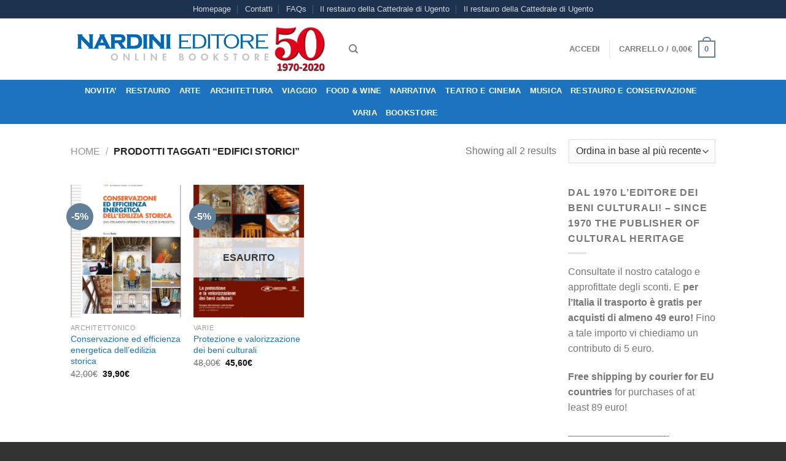

--- FILE ---
content_type: text/html; charset=UTF-8
request_url: https://www.nardinieditore.it/tag-prodotto/edifici-storici/
body_size: 23757
content:
<!DOCTYPE html>
<html lang="it-IT" class="loading-site no-js bg-fill">
<head>
	<meta charset="UTF-8" />
	<link rel="profile" href="https://gmpg.org/xfn/11" />
	<link rel="pingback" href="https://www.nardinieditore.it/xmlrpc.php" />

					<script>document.documentElement.className = document.documentElement.className + ' yes-js js_active js'</script>
			<script>(function(html){html.className = html.className.replace(/\bno-js\b/,'js')})(document.documentElement);</script>
<meta name='robots' content='index, follow, max-image-preview:large, max-snippet:-1, max-video-preview:-1' />
	<style>img:is([sizes="auto" i], [sizes^="auto," i]) { contain-intrinsic-size: 3000px 1500px }</style>
	<meta name="viewport" content="width=device-width, initial-scale=1" />
	<!-- This site is optimized with the Yoast SEO plugin v26.1.1 - https://yoast.com/wordpress/plugins/seo/ -->
	<title>edifici storici Archivi - Nardini Editore</title>
	<link rel="canonical" href="https://www.nardinieditore.it/tag-prodotto/edifici-storici/" />
	<meta property="og:locale" content="it_IT" />
	<meta property="og:type" content="article" />
	<meta property="og:title" content="edifici storici Archivi - Nardini Editore" />
	<meta property="og:url" content="https://www.nardinieditore.it/tag-prodotto/edifici-storici/" />
	<meta property="og:site_name" content="Nardini Editore" />
	<meta name="twitter:card" content="summary_large_image" />
	<script type="application/ld+json" class="yoast-schema-graph">{"@context":"https://schema.org","@graph":[{"@type":"CollectionPage","@id":"https://www.nardinieditore.it/tag-prodotto/edifici-storici/","url":"https://www.nardinieditore.it/tag-prodotto/edifici-storici/","name":"edifici storici Archivi - Nardini Editore","isPartOf":{"@id":"https://www.nardinieditore.it/#website"},"primaryImageOfPage":{"@id":"https://www.nardinieditore.it/tag-prodotto/edifici-storici/#primaryimage"},"image":{"@id":"https://www.nardinieditore.it/tag-prodotto/edifici-storici/#primaryimage"},"thumbnailUrl":"https://www.nardinieditore.it/wp-content/uploads/2023/10/conservazione-efficienza-energetica-edilizia-storica-1000.jpg","breadcrumb":{"@id":"https://www.nardinieditore.it/tag-prodotto/edifici-storici/#breadcrumb"},"inLanguage":"it-IT"},{"@type":"ImageObject","inLanguage":"it-IT","@id":"https://www.nardinieditore.it/tag-prodotto/edifici-storici/#primaryimage","url":"https://www.nardinieditore.it/wp-content/uploads/2023/10/conservazione-efficienza-energetica-edilizia-storica-1000.jpg","contentUrl":"https://www.nardinieditore.it/wp-content/uploads/2023/10/conservazione-efficienza-energetica-edilizia-storica-1000.jpg","width":725,"height":1000,"caption":"Conservazione ed efficienza energetica dell’edilizia storica"},{"@type":"BreadcrumbList","@id":"https://www.nardinieditore.it/tag-prodotto/edifici-storici/#breadcrumb","itemListElement":[{"@type":"ListItem","position":1,"name":"Home","item":"https://www.nardinieditore.it/"},{"@type":"ListItem","position":2,"name":"edifici storici"}]},{"@type":"WebSite","@id":"https://www.nardinieditore.it/#website","url":"https://www.nardinieditore.it/","name":"Nardini Editore","description":"Dal 1970, libri di qualità per lettori di qualità","publisher":{"@id":"https://www.nardinieditore.it/#organization"},"potentialAction":[{"@type":"SearchAction","target":{"@type":"EntryPoint","urlTemplate":"https://www.nardinieditore.it/?s={search_term_string}"},"query-input":{"@type":"PropertyValueSpecification","valueRequired":true,"valueName":"search_term_string"}}],"inLanguage":"it-IT"},{"@type":"Organization","@id":"https://www.nardinieditore.it/#organization","name":"Nardini Editore","url":"https://www.nardinieditore.it/","logo":{"@type":"ImageObject","inLanguage":"it-IT","@id":"https://www.nardinieditore.it/#/schema/logo/image/","url":"https://www.nardinieditore.it/wp-content/uploads/2016/07/cropped-nardini-logo-giorgino.jpg","contentUrl":"https://www.nardinieditore.it/wp-content/uploads/2016/07/cropped-nardini-logo-giorgino.jpg","width":512,"height":512,"caption":"Nardini Editore"},"image":{"@id":"https://www.nardinieditore.it/#/schema/logo/image/"}}]}</script>
	<!-- / Yoast SEO plugin. -->


<link rel='dns-prefetch' href='//cdn.jsdelivr.net' />
<link rel='prefetch' href='https://www.nardinieditore.it/wp-content/themes/flatsome/assets/js/flatsome.js?ver=89ac940c4841291ea8d6' />
<link rel='prefetch' href='https://www.nardinieditore.it/wp-content/themes/flatsome/assets/js/chunk.slider.js?ver=3.17.6' />
<link rel='prefetch' href='https://www.nardinieditore.it/wp-content/themes/flatsome/assets/js/chunk.popups.js?ver=3.17.6' />
<link rel='prefetch' href='https://www.nardinieditore.it/wp-content/themes/flatsome/assets/js/chunk.tooltips.js?ver=3.17.6' />
<link rel='prefetch' href='https://www.nardinieditore.it/wp-content/themes/flatsome/assets/js/woocommerce.js?ver=1a392523165907adee6a' />
<link rel="alternate" type="application/rss+xml" title="Nardini Editore &raquo; Feed" href="https://www.nardinieditore.it/feed/" />
<link rel="alternate" type="application/rss+xml" title="Nardini Editore &raquo; Feed dei commenti" href="https://www.nardinieditore.it/comments/feed/" />
<link rel="alternate" type="application/rss+xml" title="Feed Nardini Editore &raquo; edifici storici Tag" href="https://www.nardinieditore.it/tag-prodotto/edifici-storici/feed/" />
<style id='wp-block-library-inline-css' type='text/css'>
:root{--wp-admin-theme-color:#007cba;--wp-admin-theme-color--rgb:0,124,186;--wp-admin-theme-color-darker-10:#006ba1;--wp-admin-theme-color-darker-10--rgb:0,107,161;--wp-admin-theme-color-darker-20:#005a87;--wp-admin-theme-color-darker-20--rgb:0,90,135;--wp-admin-border-width-focus:2px;--wp-block-synced-color:#7a00df;--wp-block-synced-color--rgb:122,0,223;--wp-bound-block-color:var(--wp-block-synced-color)}@media (min-resolution:192dpi){:root{--wp-admin-border-width-focus:1.5px}}.wp-element-button{cursor:pointer}:root{--wp--preset--font-size--normal:16px;--wp--preset--font-size--huge:42px}:root .has-very-light-gray-background-color{background-color:#eee}:root .has-very-dark-gray-background-color{background-color:#313131}:root .has-very-light-gray-color{color:#eee}:root .has-very-dark-gray-color{color:#313131}:root .has-vivid-green-cyan-to-vivid-cyan-blue-gradient-background{background:linear-gradient(135deg,#00d084,#0693e3)}:root .has-purple-crush-gradient-background{background:linear-gradient(135deg,#34e2e4,#4721fb 50%,#ab1dfe)}:root .has-hazy-dawn-gradient-background{background:linear-gradient(135deg,#faaca8,#dad0ec)}:root .has-subdued-olive-gradient-background{background:linear-gradient(135deg,#fafae1,#67a671)}:root .has-atomic-cream-gradient-background{background:linear-gradient(135deg,#fdd79a,#004a59)}:root .has-nightshade-gradient-background{background:linear-gradient(135deg,#330968,#31cdcf)}:root .has-midnight-gradient-background{background:linear-gradient(135deg,#020381,#2874fc)}.has-regular-font-size{font-size:1em}.has-larger-font-size{font-size:2.625em}.has-normal-font-size{font-size:var(--wp--preset--font-size--normal)}.has-huge-font-size{font-size:var(--wp--preset--font-size--huge)}.has-text-align-center{text-align:center}.has-text-align-left{text-align:left}.has-text-align-right{text-align:right}#end-resizable-editor-section{display:none}.aligncenter{clear:both}.items-justified-left{justify-content:flex-start}.items-justified-center{justify-content:center}.items-justified-right{justify-content:flex-end}.items-justified-space-between{justify-content:space-between}.screen-reader-text{border:0;clip-path:inset(50%);height:1px;margin:-1px;overflow:hidden;padding:0;position:absolute;width:1px;word-wrap:normal!important}.screen-reader-text:focus{background-color:#ddd;clip-path:none;color:#444;display:block;font-size:1em;height:auto;left:5px;line-height:normal;padding:15px 23px 14px;text-decoration:none;top:5px;width:auto;z-index:100000}html :where(.has-border-color){border-style:solid}html :where([style*=border-top-color]){border-top-style:solid}html :where([style*=border-right-color]){border-right-style:solid}html :where([style*=border-bottom-color]){border-bottom-style:solid}html :where([style*=border-left-color]){border-left-style:solid}html :where([style*=border-width]){border-style:solid}html :where([style*=border-top-width]){border-top-style:solid}html :where([style*=border-right-width]){border-right-style:solid}html :where([style*=border-bottom-width]){border-bottom-style:solid}html :where([style*=border-left-width]){border-left-style:solid}html :where(img[class*=wp-image-]){height:auto;max-width:100%}:where(figure){margin:0 0 1em}html :where(.is-position-sticky){--wp-admin--admin-bar--position-offset:var(--wp-admin--admin-bar--height,0px)}@media screen and (max-width:600px){html :where(.is-position-sticky){--wp-admin--admin-bar--position-offset:0px}}
</style>
<style id='classic-theme-styles-inline-css' type='text/css'>
/*! This file is auto-generated */
.wp-block-button__link{color:#fff;background-color:#32373c;border-radius:9999px;box-shadow:none;text-decoration:none;padding:calc(.667em + 2px) calc(1.333em + 2px);font-size:1.125em}.wp-block-file__button{background:#32373c;color:#fff;text-decoration:none}
</style>
<link rel='stylesheet' id='contact-form-7-css' href='https://www.nardinieditore.it/wp-content/plugins/contact-form-7/includes/css/styles.css?ver=6.1.2' type='text/css' media='all' />
<style id='woocommerce-inline-inline-css' type='text/css'>
.woocommerce form .form-row .required { visibility: visible; }
</style>
<link rel='stylesheet' id='brands-styles-css' href='https://www.nardinieditore.it/wp-content/plugins/woocommerce/assets/css/brands.css?ver=10.2.3' type='text/css' media='all' />
<link rel='stylesheet' id='flatsome-woocommerce-wishlist-css' href='https://www.nardinieditore.it/wp-content/themes/flatsome/inc/integrations/wc-yith-wishlist/wishlist.css?ver=3.10.2' type='text/css' media='all' />
<link rel='stylesheet' id='flatsome-main-css' href='https://www.nardinieditore.it/wp-content/themes/flatsome/assets/css/flatsome.css?ver=3.17.6' type='text/css' media='all' />
<style id='flatsome-main-inline-css' type='text/css'>
@font-face {
				font-family: "fl-icons";
				font-display: block;
				src: url(https://www.nardinieditore.it/wp-content/themes/flatsome/assets/css/icons/fl-icons.eot?v=3.17.6);
				src:
					url(https://www.nardinieditore.it/wp-content/themes/flatsome/assets/css/icons/fl-icons.eot#iefix?v=3.17.6) format("embedded-opentype"),
					url(https://www.nardinieditore.it/wp-content/themes/flatsome/assets/css/icons/fl-icons.woff2?v=3.17.6) format("woff2"),
					url(https://www.nardinieditore.it/wp-content/themes/flatsome/assets/css/icons/fl-icons.ttf?v=3.17.6) format("truetype"),
					url(https://www.nardinieditore.it/wp-content/themes/flatsome/assets/css/icons/fl-icons.woff?v=3.17.6) format("woff"),
					url(https://www.nardinieditore.it/wp-content/themes/flatsome/assets/css/icons/fl-icons.svg?v=3.17.6#fl-icons) format("svg");
			}
</style>
<link rel='stylesheet' id='flatsome-shop-css' href='https://www.nardinieditore.it/wp-content/themes/flatsome/assets/css/flatsome-shop.css?ver=3.17.6' type='text/css' media='all' />
<script type="text/javascript" src="https://www.nardinieditore.it/wp-includes/js/jquery/jquery.min.js?ver=3.7.1" id="jquery-core-js"></script>
<script type="text/javascript" src="https://www.nardinieditore.it/wp-includes/js/jquery/jquery-migrate.min.js?ver=3.4.1" id="jquery-migrate-js"></script>
<script type="text/javascript" src="https://www.nardinieditore.it/wp-content/plugins/woocommerce/assets/js/jquery-blockui/jquery.blockUI.min.js?ver=2.7.0-wc.10.2.3" id="jquery-blockui-js" data-wp-strategy="defer"></script>
<script type="text/javascript" id="wc-add-to-cart-js-extra">
/* <![CDATA[ */
var wc_add_to_cart_params = {"ajax_url":"\/wp-admin\/admin-ajax.php","wc_ajax_url":"\/?wc-ajax=%%endpoint%%","i18n_view_cart":"Visualizza carrello","cart_url":"https:\/\/www.nardinieditore.it\/cart\/","is_cart":"","cart_redirect_after_add":"no"};
/* ]]> */
</script>
<script type="text/javascript" src="https://www.nardinieditore.it/wp-content/plugins/woocommerce/assets/js/frontend/add-to-cart.min.js?ver=10.2.3" id="wc-add-to-cart-js" defer="defer" data-wp-strategy="defer"></script>
<script type="text/javascript" src="https://www.nardinieditore.it/wp-content/plugins/woocommerce/assets/js/js-cookie/js.cookie.min.js?ver=2.1.4-wc.10.2.3" id="js-cookie-js" data-wp-strategy="defer"></script>
<link rel="https://api.w.org/" href="https://www.nardinieditore.it/wp-json/" /><link rel="alternate" title="JSON" type="application/json" href="https://www.nardinieditore.it/wp-json/wp/v2/product_tag/793" /><link rel="EditURI" type="application/rsd+xml" title="RSD" href="https://www.nardinieditore.it/xmlrpc.php?rsd" />
<meta name="generator" content="WordPress 6.8.3" />
<meta name="generator" content="WooCommerce 10.2.3" />
<style>.bg{opacity: 0; transition: opacity 1s; -webkit-transition: opacity 1s;} .bg-loaded{opacity: 1;}</style><!-- Google Tag Manager -->
<script>(function(w,d,s,l,i){w[l]=w[l]||[];w[l].push({'gtm.start':
new Date().getTime(),event:'gtm.js'});var f=d.getElementsByTagName(s)[0],
j=d.createElement(s),dl=l!='dataLayer'?'&l='+l:'';j.async=true;j.src=
'https://www.googletagmanager.com/gtm.js?id='+i+dl;f.parentNode.insertBefore(j,f);
})(window,document,'script','dataLayer','GTM-TC2VW9B');</script>
<!-- End Google Tag Manager -->	<noscript><style>.woocommerce-product-gallery{ opacity: 1 !important; }</style></noscript>
	<link rel="icon" href="https://www.nardinieditore.it/wp-content/uploads/2016/07/cropped-nardini-app-32x32.jpg" sizes="32x32" />
<link rel="icon" href="https://www.nardinieditore.it/wp-content/uploads/2016/07/cropped-nardini-app-192x192.jpg" sizes="192x192" />
<link rel="apple-touch-icon" href="https://www.nardinieditore.it/wp-content/uploads/2016/07/cropped-nardini-app-180x180.jpg" />
<meta name="msapplication-TileImage" content="https://www.nardinieditore.it/wp-content/uploads/2016/07/cropped-nardini-app-270x270.jpg" />
<style id="custom-css" type="text/css">:root {--primary-color: #627f9a;}.sticky-add-to-cart--active, #wrapper,#main,#main.dark{background-color: #FFF}.header-main{height: 100px}#logo img{max-height: 100px}#logo{width:423px;}.header-bottom{min-height: 39px}.header-top{min-height: 25px}.transparent .header-main{height: 265px}.transparent #logo img{max-height: 265px}.has-transparent + .page-title:first-of-type,.has-transparent + #main > .page-title,.has-transparent + #main > div > .page-title,.has-transparent + #main .page-header-wrapper:first-of-type .page-title{padding-top: 345px;}.header.show-on-scroll,.stuck .header-main{height:49px!important}.stuck #logo img{max-height: 49px!important}.header-bg-color {background-color: #FFFFFF}.header-bottom {background-color: #1E73BE}.header-main .nav > li > a{line-height: 16px }.stuck .header-main .nav > li > a{line-height: 30px }.header-bottom-nav > li > a{line-height: 16px }@media (max-width: 549px) {.header-main{height: 70px}#logo img{max-height: 70px}}.nav-dropdown-has-arrow.nav-dropdown-has-border li.has-dropdown:before{border-bottom-color: #ffffff;}.nav .nav-dropdown{border-color: #ffffff }.nav-dropdown-has-arrow li.has-dropdown:after{border-bottom-color: #ffffff;}.nav .nav-dropdown{background-color: #ffffff}.header-top{background-color:rgba(0,25,58,0.89)!important;}/* Color */.accordion-title.active, .has-icon-bg .icon .icon-inner,.logo a, .primary.is-underline, .primary.is-link, .badge-outline .badge-inner, .nav-outline > li.active> a,.nav-outline >li.active > a, .cart-icon strong,[data-color='primary'], .is-outline.primary{color: #627f9a;}/* Color !important */[data-text-color="primary"]{color: #627f9a!important;}/* Background Color */[data-text-bg="primary"]{background-color: #627f9a;}/* Background */.scroll-to-bullets a,.featured-title, .label-new.menu-item > a:after, .nav-pagination > li > .current,.nav-pagination > li > span:hover,.nav-pagination > li > a:hover,.has-hover:hover .badge-outline .badge-inner,button[type="submit"], .button.wc-forward:not(.checkout):not(.checkout-button), .button.submit-button, .button.primary:not(.is-outline),.featured-table .title,.is-outline:hover, .has-icon:hover .icon-label,.nav-dropdown-bold .nav-column li > a:hover, .nav-dropdown.nav-dropdown-bold > li > a:hover, .nav-dropdown-bold.dark .nav-column li > a:hover, .nav-dropdown.nav-dropdown-bold.dark > li > a:hover, .header-vertical-menu__opener ,.is-outline:hover, .tagcloud a:hover,.grid-tools a, input[type='submit']:not(.is-form), .box-badge:hover .box-text, input.button.alt,.nav-box > li > a:hover,.nav-box > li.active > a,.nav-pills > li.active > a ,.current-dropdown .cart-icon strong, .cart-icon:hover strong, .nav-line-bottom > li > a:before, .nav-line-grow > li > a:before, .nav-line > li > a:before,.banner, .header-top, .slider-nav-circle .flickity-prev-next-button:hover svg, .slider-nav-circle .flickity-prev-next-button:hover .arrow, .primary.is-outline:hover, .button.primary:not(.is-outline), input[type='submit'].primary, input[type='submit'].primary, input[type='reset'].button, input[type='button'].primary, .badge-inner{background-color: #627f9a;}/* Border */.nav-vertical.nav-tabs > li.active > a,.scroll-to-bullets a.active,.nav-pagination > li > .current,.nav-pagination > li > span:hover,.nav-pagination > li > a:hover,.has-hover:hover .badge-outline .badge-inner,.accordion-title.active,.featured-table,.is-outline:hover, .tagcloud a:hover,blockquote, .has-border, .cart-icon strong:after,.cart-icon strong,.blockUI:before, .processing:before,.loading-spin, .slider-nav-circle .flickity-prev-next-button:hover svg, .slider-nav-circle .flickity-prev-next-button:hover .arrow, .primary.is-outline:hover{border-color: #627f9a}.nav-tabs > li.active > a{border-top-color: #627f9a}.widget_shopping_cart_content .blockUI.blockOverlay:before { border-left-color: #627f9a }.woocommerce-checkout-review-order .blockUI.blockOverlay:before { border-left-color: #627f9a }/* Fill */.slider .flickity-prev-next-button:hover svg,.slider .flickity-prev-next-button:hover .arrow{fill: #627f9a;}/* Focus */.primary:focus-visible, .submit-button:focus-visible, button[type="submit"]:focus-visible { outline-color: #627f9a!important; }.header:not(.transparent) .header-bottom-nav.nav > li > a{color: #FFFFFF;}.header:not(.transparent) .header-bottom-nav.nav > li > a:hover,.header:not(.transparent) .header-bottom-nav.nav > li.active > a,.header:not(.transparent) .header-bottom-nav.nav > li.current > a,.header:not(.transparent) .header-bottom-nav.nav > li > a.active,.header:not(.transparent) .header-bottom-nav.nav > li > a.current{color: #FFFFFF;}.header-bottom-nav.nav-line-bottom > li > a:before,.header-bottom-nav.nav-line-grow > li > a:before,.header-bottom-nav.nav-line > li > a:before,.header-bottom-nav.nav-box > li > a:hover,.header-bottom-nav.nav-box > li.active > a,.header-bottom-nav.nav-pills > li > a:hover,.header-bottom-nav.nav-pills > li.active > a{color:#FFF!important;background-color: #FFFFFF;}a{color: #1e73be;}.badge-inner.new-bubble{background-color: #7a9c59}@media screen and (min-width: 550px){.products .box-vertical .box-image{min-width: 247px!important;width: 247px!important;}}.footer-1{background-color: #fff}.footer-2{background-color: #777}.absolute-footer, html{background-color: #333}.nav-vertical-fly-out > li + li {border-top-width: 1px; border-top-style: solid;}/* Custom CSS */div {}.label-new.menu-item > a:after{content:"Nuovo";}.label-hot.menu-item > a:after{content:"Popolare";}.label-sale.menu-item > a:after{content:"Offerta";}.label-popular.menu-item > a:after{content:"Popolare";}</style><style id="kirki-inline-styles"></style></head>

<body class="archive tax-product_tag term-edifici-storici term-793 wp-theme-flatsome wp-child-theme-flatsome-child theme-flatsome woocommerce woocommerce-page woocommerce-no-js full-width bg-fill lightbox nav-dropdown-has-arrow nav-dropdown-has-shadow nav-dropdown-has-border">

<!-- Google Tag Manager (noscript) -->
<noscript><iframe src="https://www.googletagmanager.com/ns.html?id=GTM-TC2VW9B"
height="0" width="0" style="display:none;visibility:hidden"></iframe></noscript>
<!-- End Google Tag Manager (noscript) -->
<a class="skip-link screen-reader-text" href="#main">Salta ai contenuti</a>

<div id="wrapper">

	
	<header id="header" class="header has-sticky sticky-jump">
		<div class="header-wrapper">
			<div id="top-bar" class="header-top hide-for-sticky nav-dark flex-has-center hide-for-medium">
    <div class="flex-row container">
      <div class="flex-col hide-for-medium flex-left">
          <ul class="nav nav-left medium-nav-center nav-small  nav-divided">
                        </ul>
      </div>

      <div class="flex-col hide-for-medium flex-center">
          <ul class="nav nav-center nav-small  nav-divided">
              <li id="menu-item-2661" class="menu-item menu-item-type-post_type menu-item-object-page menu-item-home menu-item-2661 menu-item-design-default"><a href="https://www.nardinieditore.it/" class="nav-top-link">Homepage</a></li>
<li id="menu-item-2726" class="menu-item menu-item-type-post_type menu-item-object-page menu-item-2726 menu-item-design-default"><a href="https://www.nardinieditore.it/pages/contact-us/" class="nav-top-link">Contatti</a></li>
<li id="menu-item-2727" class="menu-item menu-item-type-post_type menu-item-object-page menu-item-2727 menu-item-design-default"><a href="https://www.nardinieditore.it/pages/faq/" class="nav-top-link">FAQs</a></li>
<li id="menu-item-15481" class="menu-item menu-item-type-post_type menu-item-object-product menu-item-15481 menu-item-design-default"><a href="https://www.nardinieditore.it/prodotto/il-restauro-della-cattedrale-di-ugento/" class="nav-top-link">Il restauro della Cattedrale di Ugento</a></li>
<li id="menu-item-15482" class="menu-item menu-item-type-post_type menu-item-object-product menu-item-15482 menu-item-design-default"><a href="https://www.nardinieditore.it/prodotto/il-restauro-della-cattedrale-di-ugento/" class="nav-top-link">Il restauro della Cattedrale di Ugento</a></li>
          </ul>
      </div>

      <div class="flex-col hide-for-medium flex-right">
         <ul class="nav top-bar-nav nav-right nav-small  nav-divided">
                        </ul>
      </div>

      
    </div>
</div>
<div id="masthead" class="header-main ">
      <div class="header-inner flex-row container logo-left medium-logo-center" role="navigation">

          <!-- Logo -->
          <div id="logo" class="flex-col logo">
            
<!-- Header logo -->
<a href="https://www.nardinieditore.it/" title="Nardini Editore - Dal 1970, libri di qualità per lettori di qualità" rel="home">
		<img width="1020" height="203" src="https://www.nardinieditore.it/wp-content/uploads/2020/02/banner-50-1600x319.jpg" class="header_logo header-logo" alt="Nardini Editore"/><img  width="1020" height="203" src="https://www.nardinieditore.it/wp-content/uploads/2020/02/banner-50-1600x319.jpg" class="header-logo-dark" alt="Nardini Editore"/></a>
          </div>

          <!-- Mobile Left Elements -->
          <div class="flex-col show-for-medium flex-left">
            <ul class="mobile-nav nav nav-left ">
              <li class="nav-icon has-icon">
  		<a href="#" data-open="#main-menu" data-pos="left" data-bg="main-menu-overlay" data-color="" class="is-small" aria-label="Menu" aria-controls="main-menu" aria-expanded="false">

		  <i class="icon-menu" ></i>
		  		</a>
	</li>
            </ul>
          </div>

          <!-- Left Elements -->
          <div class="flex-col hide-for-medium flex-left
            flex-grow">
            <ul class="header-nav header-nav-main nav nav-left  nav-size-80% nav-uppercase" >
              <li class="header-search header-search-dropdown has-icon has-dropdown menu-item-has-children">
		<a href="#" aria-label="Cerca" class="is-small"><i class="icon-search" ></i></a>
		<ul class="nav-dropdown nav-dropdown-default">
	 	<li class="header-search-form search-form html relative has-icon">
	<div class="header-search-form-wrapper">
		<div class="searchform-wrapper ux-search-box relative is-normal"><form role="search" method="get" class="searchform" action="https://www.nardinieditore.it/">
	<div class="flex-row relative">
						<div class="flex-col flex-grow">
			<label class="screen-reader-text" for="woocommerce-product-search-field-0">Cerca:</label>
			<input type="search" id="woocommerce-product-search-field-0" class="search-field mb-0" placeholder="Cerca&hellip;" value="" name="s" />
			<input type="hidden" name="post_type" value="product" />
					</div>
		<div class="flex-col">
			<button type="submit" value="Cerca" class="ux-search-submit submit-button secondary button  icon mb-0" aria-label="Invia">
				<i class="icon-search" ></i>			</button>
		</div>
	</div>
	<div class="live-search-results text-left z-top"></div>
</form>
</div>	</div>
</li>
	</ul>
</li>
            </ul>
          </div>

          <!-- Right Elements -->
          <div class="flex-col hide-for-medium flex-right">
            <ul class="header-nav header-nav-main nav nav-right  nav-size-80% nav-uppercase">
              <li class="account-item has-icon
    "
>

<a href="https://www.nardinieditore.it/my-account/"
    class="nav-top-link nav-top-not-logged-in "
      >
    <span>
    Accedi      </span>
  
</a>



</li>
<li class="header-divider"></li><li class="cart-item has-icon has-dropdown">

<a href="https://www.nardinieditore.it/cart/" title="Carrello" class="header-cart-link is-small">


<span class="header-cart-title">
   Carrello   /      <span class="cart-price"><span class="woocommerce-Price-amount amount"><bdi>0,00<span class="woocommerce-Price-currencySymbol">&euro;</span></bdi></span></span>
  </span>

    <span class="cart-icon image-icon">
    <strong>0</strong>
  </span>
  </a>

 <ul class="nav-dropdown nav-dropdown-default">
    <li class="html widget_shopping_cart">
      <div class="widget_shopping_cart_content">
        

	<p class="woocommerce-mini-cart__empty-message">Nessun prodotto nel carrello.</p>


      </div>
    </li>
     </ul>

</li>
            </ul>
          </div>

          <!-- Mobile Right Elements -->
          <div class="flex-col show-for-medium flex-right">
            <ul class="mobile-nav nav nav-right ">
              <li class="cart-item has-icon">

      <a href="https://www.nardinieditore.it/cart/" class="header-cart-link off-canvas-toggle nav-top-link is-small" data-open="#cart-popup" data-class="off-canvas-cart" title="Carrello" data-pos="right">
  
    <span class="cart-icon image-icon">
    <strong>0</strong>
  </span>
  </a>


  <!-- Cart Sidebar Popup -->
  <div id="cart-popup" class="mfp-hide widget_shopping_cart">
  <div class="cart-popup-inner inner-padding">
      <div class="cart-popup-title text-center">
          <h4 class="uppercase">Carrello</h4>
          <div class="is-divider"></div>
      </div>
      <div class="widget_shopping_cart_content">
          

	<p class="woocommerce-mini-cart__empty-message">Nessun prodotto nel carrello.</p>


      </div>
             <div class="cart-sidebar-content relative"></div>  </div>
  </div>

</li>
            </ul>
          </div>

      </div>

            <div class="container"><div class="top-divider full-width"></div></div>
      </div>
<div id="wide-nav" class="header-bottom wide-nav flex-has-center hide-for-medium">
    <div class="flex-row container">

            
                        <div class="flex-col hide-for-medium flex-center">
                <ul class="nav header-nav header-bottom-nav nav-center  nav-line-bottom nav-uppercase">
                    <li id="menu-item-9444" class="menu-item menu-item-type-post_type menu-item-object-page menu-item-9444 menu-item-design-default"><a href="https://www.nardinieditore.it/shortcode-recent-products/" class="nav-top-link">NOVITA&#8217;</a></li>
<li id="menu-item-8921" class="menu-item menu-item-type-taxonomy menu-item-object-product_cat menu-item-8921 menu-item-design-default"><a href="https://www.nardinieditore.it/categoria-prodotto/conservazione-e-restauro/" class="nav-top-link">RESTAURO</a></li>
<li id="menu-item-10805" class="menu-item menu-item-type-custom menu-item-object-custom menu-item-10805 menu-item-design-default"><a href="https://www.nardinieditore.it/categoria-prodotto/arte-e-mostre/" class="nav-top-link">Arte</a></li>
<li id="menu-item-8924" class="menu-item menu-item-type-taxonomy menu-item-object-product_cat menu-item-8924 menu-item-design-default"><a href="https://www.nardinieditore.it/categoria-prodotto/architettura-design/" class="nav-top-link">Architettura</a></li>
<li id="menu-item-8927" class="menu-item menu-item-type-taxonomy menu-item-object-product_cat menu-item-8927 menu-item-design-default"><a href="https://www.nardinieditore.it/categoria-prodotto/viaggio-e-territorio/" class="nav-top-link">VIAGGIO</a></li>
<li id="menu-item-8925" class="menu-item menu-item-type-taxonomy menu-item-object-product_cat menu-item-8925 menu-item-design-default"><a href="https://www.nardinieditore.it/categoria-prodotto/enogastronomia/" class="nav-top-link">Food &amp; Wine</a></li>
<li id="menu-item-8926" class="menu-item menu-item-type-taxonomy menu-item-object-product_cat menu-item-8926 menu-item-design-default"><a href="https://www.nardinieditore.it/categoria-prodotto/narrativa/" class="nav-top-link">NARRATIVA</a></li>
<li id="menu-item-8931" class="menu-item menu-item-type-taxonomy menu-item-object-product_cat menu-item-8931 menu-item-design-default"><a href="https://www.nardinieditore.it/categoria-prodotto/teatro/" class="nav-top-link">Teatro e Cinema</a></li>
<li id="menu-item-8932" class="menu-item menu-item-type-taxonomy menu-item-object-product_cat menu-item-8932 menu-item-design-default"><a href="https://www.nardinieditore.it/categoria-prodotto/musica/" class="nav-top-link">Musica</a></li>
<li id="menu-item-8923" class="menu-item menu-item-type-taxonomy menu-item-object-product_cat menu-item-8923 menu-item-design-default"><a href="https://www.nardinieditore.it/categoria-prodotto/arte-e-mostre/restauro-e-conservazione/" class="nav-top-link">restauro e conservazione</a></li>
<li id="menu-item-8930" class="menu-item menu-item-type-taxonomy menu-item-object-product_cat menu-item-8930 menu-item-design-default"><a href="https://www.nardinieditore.it/categoria-prodotto/saggistica/varia/" class="nav-top-link">VARIA</a></li>
<li id="menu-item-6085" class="menu-item menu-item-type-custom menu-item-object-custom menu-item-6085 menu-item-design-default"><a href="/categoria-prodotto/bookstore/" class="nav-top-link">BOOKSTORE</a></li>
                </ul>
            </div>
            
            
            
    </div>
</div>

<div class="header-bg-container fill"><div class="header-bg-image fill"></div><div class="header-bg-color fill"></div></div>		</div>
	</header>

	<div class="shop-page-title category-page-title page-title ">
	<div class="page-title-inner flex-row  medium-flex-wrap container">
	  <div class="flex-col flex-grow medium-text-center">
	  	<div class="is-breadcrumb-normal">
	<nav class="woocommerce-breadcrumb breadcrumbs uppercase"><a href="https://www.nardinieditore.it">Home</a> <span class="divider">&#47;</span> Prodotti taggati &ldquo;edifici storici&rdquo;</nav></div>
<div class="category-filtering category-filter-row show-for-medium">
	<a href="#" data-open="#shop-sidebar" data-visible-after="true" data-pos="left" class="filter-button uppercase plain">
		<i class="icon-equalizer"></i>
		<strong>Filtra</strong>
	</a>
	<div class="inline-block">
			</div>
</div>
	  </div>
	  <div class="flex-col medium-text-center">
	  	<p class="woocommerce-result-count hide-for-medium">
	Showing all 2 results</p>
<form class="woocommerce-ordering" method="get">
		<select
		name="orderby"
		class="orderby"
					aria-label="Ordine negozio"
			>
					<option value="popularity" >Popolarità</option>
					<option value="rating" >Valutazione media</option>
					<option value="date"  selected='selected'>Ordina in base al più recente</option>
					<option value="price" >Prezzo: dal più economico</option>
					<option value="price-desc" >Prezzo: dal più caro</option>
			</select>
	<input type="hidden" name="paged" value="1" />
	</form>
	  </div>
	</div>
</div>

	<main id="main" class="">
<div class="row category-page-row">

		<div class="col large-9">
		<div class="shop-container">

		
		<div class="woocommerce-notices-wrapper"></div><div class="products row row-small large-columns-4 medium-columns-3 small-columns-2">
<div class="product-small col has-hover product type-product post-13685 status-publish first instock product_cat-architettonico product_cat-architettura-design product_cat-strumenti-manuali product_cat-tecnologie-diagnostica product_tag-conservazione product_tag-edifici-storici product_tag-efficienza product_tag-energetica product_tag-miglioramento product_tag-progettazione has-post-thumbnail sale shipping-taxable purchasable product-type-simple">
	<div class="col-inner">
	
<div class="badge-container absolute left top z-1">
<div class="callout badge badge-circle"><div class="badge-inner secondary on-sale"><span class="onsale">-5%</span></div></div>
</div>
	<div class="product-small box ">
		<div class="box-image">
			<div class="image-fade_in_back">
				<a href="https://www.nardinieditore.it/prodotto/conservazione-ed-efficienza-energetica-delledilizia-storica/" aria-label="Conservazione ed efficienza energetica dell’edilizia storica">
					<img width="247" height="296" src="data:image/svg+xml,%3Csvg%20viewBox%3D%220%200%20247%20296%22%20xmlns%3D%22http%3A%2F%2Fwww.w3.org%2F2000%2Fsvg%22%3E%3C%2Fsvg%3E" data-src="https://www.nardinieditore.it/wp-content/uploads/2023/10/conservazione-efficienza-energetica-edilizia-storica-1000-247x296.jpg" class="lazy-load attachment-woocommerce_thumbnail size-woocommerce_thumbnail" alt="Conservazione ed efficienza energetica dell’edilizia storica" decoding="async" fetchpriority="high" />				</a>
			</div>
			<div class="image-tools is-small top right show-on-hover">
						<div class="wishlist-icon">
			<button class="wishlist-button button is-outline circle icon" aria-label="Lista dei Desideri">
				<i class="icon-heart" ></i>			</button>
			<div class="wishlist-popup dark">
				
<div
	class="yith-wcwl-add-to-wishlist add-to-wishlist-13685 yith-wcwl-add-to-wishlist--link-style wishlist-fragment on-first-load"
	data-fragment-ref="13685"
	data-fragment-options="{&quot;base_url&quot;:&quot;&quot;,&quot;product_id&quot;:13685,&quot;parent_product_id&quot;:0,&quot;product_type&quot;:&quot;simple&quot;,&quot;is_single&quot;:false,&quot;in_default_wishlist&quot;:false,&quot;show_view&quot;:false,&quot;browse_wishlist_text&quot;:&quot;Sfoglia la lista dei desideri&quot;,&quot;already_in_wishslist_text&quot;:&quot;L&#039;articolo selezionato \u00e8 gi\u00e0 presente nella tua lista dei desideri!&quot;,&quot;product_added_text&quot;:&quot;Articolo aggiunto!&quot;,&quot;available_multi_wishlist&quot;:false,&quot;disable_wishlist&quot;:false,&quot;show_count&quot;:false,&quot;ajax_loading&quot;:false,&quot;loop_position&quot;:false,&quot;item&quot;:&quot;add_to_wishlist&quot;}"
>
			
			<!-- ADD TO WISHLIST -->
			
<div class="yith-wcwl-add-button">
		<a
		href="?add_to_wishlist=13685&#038;_wpnonce=9e01104513"
		class="add_to_wishlist single_add_to_wishlist"
		data-product-id="13685"
		data-product-type="simple"
		data-original-product-id="0"
		data-title="Aggiungi alla lista dei desideri"
		rel="nofollow"
	>
		<svg id="yith-wcwl-icon-heart-outline" class="yith-wcwl-icon-svg" fill="none" stroke-width="1.5" stroke="currentColor" viewBox="0 0 24 24" xmlns="http://www.w3.org/2000/svg">
  <path stroke-linecap="round" stroke-linejoin="round" d="M21 8.25c0-2.485-2.099-4.5-4.688-4.5-1.935 0-3.597 1.126-4.312 2.733-.715-1.607-2.377-2.733-4.313-2.733C5.1 3.75 3 5.765 3 8.25c0 7.22 9 12 9 12s9-4.78 9-12Z"></path>
</svg>		<span>Aggiungi alla lista dei desideri</span>
	</a>
</div>

			<!-- COUNT TEXT -->
			
			</div>
			</div>
		</div>
					</div>
			<div class="image-tools is-small hide-for-small bottom left show-on-hover">
							</div>
			<div class="image-tools grid-tools text-center hide-for-small bottom hover-slide-in show-on-hover">
				  <a class="quick-view" data-prod="13685" href="#quick-view">Anteprima</a>			</div>
					</div>

		<div class="box-text box-text-products">
			<div class="title-wrapper">		<p class="category uppercase is-smaller no-text-overflow product-cat op-7">
			Architettonico		</p>
	<p class="name product-title woocommerce-loop-product__title"><a href="https://www.nardinieditore.it/prodotto/conservazione-ed-efficienza-energetica-delledilizia-storica/" class="woocommerce-LoopProduct-link woocommerce-loop-product__link">Conservazione ed efficienza energetica dell’edilizia storica</a></p></div><div class="price-wrapper">
	<span class="price"><del aria-hidden="true"><span class="woocommerce-Price-amount amount"><bdi>42,00<span class="woocommerce-Price-currencySymbol">&euro;</span></bdi></span></del> <span class="screen-reader-text">Il prezzo originale era: 42,00&euro;.</span><ins aria-hidden="true"><span class="woocommerce-Price-amount amount"><bdi>39,90<span class="woocommerce-Price-currencySymbol">&euro;</span></bdi></span></ins><span class="screen-reader-text">Il prezzo attuale è: 39,90&euro;.</span></span>
</div>		</div>
	</div>
		</div>
</div><div class="product-small col has-hover out-of-stock product type-product post-3202 status-publish outofstock product_cat-varie product_tag-architettonico product_tag-art-rating product_tag-beni-culturali product_tag-culto product_tag-edifici-storici product_tag-fai product_tag-impianti-elettrici product_tag-microclima product_tag-musei product_tag-opificio product_tag-sicurezza has-post-thumbnail sale shipping-taxable purchasable product-type-simple">
	<div class="col-inner">
	
<div class="badge-container absolute left top z-1">
<div class="callout badge badge-circle"><div class="badge-inner secondary on-sale"><span class="onsale">-5%</span></div></div>
</div>
	<div class="product-small box ">
		<div class="box-image">
			<div class="image-fade_in_back">
				<a href="https://www.nardinieditore.it/prodotto/protezione-e-valorizzazione-dei-beni-culturali/" aria-label="Protezione e valorizzazione dei beni culturali">
					<img width="247" height="296" src="data:image/svg+xml,%3Csvg%20viewBox%3D%220%200%20247%20296%22%20xmlns%3D%22http%3A%2F%2Fwww.w3.org%2F2000%2Fsvg%22%3E%3C%2Fsvg%3E" data-src="https://www.nardinieditore.it/wp-content/uploads/2016/07/protezione-valorizzazione-beni-culturali-1-247x296.jpg" class="lazy-load attachment-woocommerce_thumbnail size-woocommerce_thumbnail" alt="Protezione e valorizzazione dei beni culturali" decoding="async" />				</a>
			</div>
			<div class="image-tools is-small top right show-on-hover">
						<div class="wishlist-icon">
			<button class="wishlist-button button is-outline circle icon" aria-label="Lista dei Desideri">
				<i class="icon-heart" ></i>			</button>
			<div class="wishlist-popup dark">
				
<div
	class="yith-wcwl-add-to-wishlist add-to-wishlist-3202 yith-wcwl-add-to-wishlist--link-style wishlist-fragment on-first-load"
	data-fragment-ref="3202"
	data-fragment-options="{&quot;base_url&quot;:&quot;&quot;,&quot;product_id&quot;:3202,&quot;parent_product_id&quot;:0,&quot;product_type&quot;:&quot;simple&quot;,&quot;is_single&quot;:false,&quot;in_default_wishlist&quot;:false,&quot;show_view&quot;:false,&quot;browse_wishlist_text&quot;:&quot;Sfoglia la lista dei desideri&quot;,&quot;already_in_wishslist_text&quot;:&quot;L&#039;articolo selezionato \u00e8 gi\u00e0 presente nella tua lista dei desideri!&quot;,&quot;product_added_text&quot;:&quot;Articolo aggiunto!&quot;,&quot;available_multi_wishlist&quot;:false,&quot;disable_wishlist&quot;:false,&quot;show_count&quot;:false,&quot;ajax_loading&quot;:false,&quot;loop_position&quot;:false,&quot;item&quot;:&quot;add_to_wishlist&quot;}"
>
			
			<!-- ADD TO WISHLIST -->
			
<div class="yith-wcwl-add-button">
		<a
		href="?add_to_wishlist=3202&#038;_wpnonce=9e01104513"
		class="add_to_wishlist single_add_to_wishlist"
		data-product-id="3202"
		data-product-type="simple"
		data-original-product-id="0"
		data-title="Aggiungi alla lista dei desideri"
		rel="nofollow"
	>
		<svg id="yith-wcwl-icon-heart-outline" class="yith-wcwl-icon-svg" fill="none" stroke-width="1.5" stroke="currentColor" viewBox="0 0 24 24" xmlns="http://www.w3.org/2000/svg">
  <path stroke-linecap="round" stroke-linejoin="round" d="M21 8.25c0-2.485-2.099-4.5-4.688-4.5-1.935 0-3.597 1.126-4.312 2.733-.715-1.607-2.377-2.733-4.313-2.733C5.1 3.75 3 5.765 3 8.25c0 7.22 9 12 9 12s9-4.78 9-12Z"></path>
</svg>		<span>Aggiungi alla lista dei desideri</span>
	</a>
</div>

			<!-- COUNT TEXT -->
			
			</div>
			</div>
		</div>
					</div>
			<div class="image-tools is-small hide-for-small bottom left show-on-hover">
							</div>
			<div class="image-tools grid-tools text-center hide-for-small bottom hover-slide-in show-on-hover">
				  <a class="quick-view" data-prod="3202" href="#quick-view">Anteprima</a>			</div>
			<div class="out-of-stock-label">Esaurito</div>		</div>

		<div class="box-text box-text-products">
			<div class="title-wrapper">		<p class="category uppercase is-smaller no-text-overflow product-cat op-7">
			Varie		</p>
	<p class="name product-title woocommerce-loop-product__title"><a href="https://www.nardinieditore.it/prodotto/protezione-e-valorizzazione-dei-beni-culturali/" class="woocommerce-LoopProduct-link woocommerce-loop-product__link">Protezione e valorizzazione dei beni culturali</a></p></div><div class="price-wrapper">
	<span class="price"><del aria-hidden="true"><span class="woocommerce-Price-amount amount"><bdi>48,00<span class="woocommerce-Price-currencySymbol">&euro;</span></bdi></span></del> <span class="screen-reader-text">Il prezzo originale era: 48,00&euro;.</span><ins aria-hidden="true"><span class="woocommerce-Price-amount amount"><bdi>45,60<span class="woocommerce-Price-currencySymbol">&euro;</span></bdi></span></ins><span class="screen-reader-text">Il prezzo attuale è: 45,60&euro;.</span></span>
</div>		</div>
	</div>
		</div>
</div></div><!-- row -->

		</div><!-- shop container -->

		</div>

		<div class="large-3 col hide-for-medium ">
						<div id="shop-sidebar" class="sidebar-inner">
				<aside id="text-8" class="widget widget_text"><span class="widget-title shop-sidebar">Dal 1970 l&#8217;editore dei Beni Culturali! &#8211; Since 1970 the Publisher of Cultural Heritage</span><div class="is-divider small"></div>			<div class="textwidget"><p>Consultate il nostro catalogo e approfittate degli sconti. E <strong>per l&#8217;Italia il trasporto è gratis per acquisti di almeno 49 euro! </strong>Fino a tale importo vi chiediamo un contributo di 5 euro.</p>
<p><strong>Free shipping by courier for EU countries</strong> for purchases of at least 89 euro!</p>
<p>&#8212;&#8212;&#8212;&#8212;&#8212;&#8212;&#8212;&#8212;&#8212;&#8212;-<br />
E ricordatevi di visitare il nostro <a href="https://www.nardinieditore.it/categoria-prodotto/bookstore/">BOOKSTORE</a>. Non solo Nardini, con titoli di restauro, architettura, Arte e molto altro, nuovi e usati, scontati e alle stesse condizioni!</p>
<hr />
</div>
		</aside><aside id="media_image-3" class="widget widget_media_image"><a href="https://www.nardini-restauro.it/"><img width="200" height="200" src="https://www.nardinieditore.it/wp-content/uploads/2024/01/nardini-restauro-02-x-banner-laterale.jpg" class="image wp-image-14193  attachment-full size-full" alt="" style="max-width: 100%; height: auto;" decoding="async" loading="lazy" srcset="https://www.nardinieditore.it/wp-content/uploads/2024/01/nardini-restauro-02-x-banner-laterale.jpg 200w, https://www.nardinieditore.it/wp-content/uploads/2024/01/nardini-restauro-02-x-banner-laterale-100x100.jpg 100w" sizes="auto, (max-width: 200px) 100vw, 200px" /></a></aside><aside id="woocommerce_product_categories-2" class="widget woocommerce widget_product_categories"><span class="widget-title shop-sidebar">Categorie</span><div class="is-divider small"></div><ul class="product-categories"><li class="cat-item cat-item-83"><a href="https://www.nardinieditore.it/categoria-prodotto/archeologia/">Archeologia</a></li>
<li class="cat-item cat-item-57"><a href="https://www.nardinieditore.it/categoria-prodotto/architettura-design/">Architettura - Design</a></li>
<li class="cat-item cat-item-84 cat-parent"><a href="https://www.nardinieditore.it/categoria-prodotto/arte-e-mostre/">Arte e mostre</a><ul class='children'>
<li class="cat-item cat-item-854"><a href="https://www.nardinieditore.it/categoria-prodotto/arte-e-mostre/restauro-e-conservazione/">restauro e conservazione</a></li>
</ul>
</li>
<li class="cat-item cat-item-538 cat-parent"><a href="https://www.nardinieditore.it/categoria-prodotto/bollettino-icr/">Bollettino ICR</a><ul class='children'>
<li class="cat-item cat-item-851"><a href="https://www.nardinieditore.it/categoria-prodotto/bollettino-icr/bollettino-icr-abbonamenti/">Bollettino ICR Abbonamenti</a></li>
<li class="cat-item cat-item-1726 cat-parent"><a href="https://www.nardinieditore.it/categoria-prodotto/bollettino-icr/bollettino-icr-articoli/">Bollettino ICR Articoli</a>	<ul class='children'>
<li class="cat-item cat-item-2424"><a href="https://www.nardinieditore.it/categoria-prodotto/bollettino-icr/bollettino-icr-articoli/bollettino-icr-01/">Bollettino ICR 01</a></li>
<li class="cat-item cat-item-2397"><a href="https://www.nardinieditore.it/categoria-prodotto/bollettino-icr/bollettino-icr-articoli/bollettino-icr-4/">Bollettino ICR 04</a></li>
<li class="cat-item cat-item-2399"><a href="https://www.nardinieditore.it/categoria-prodotto/bollettino-icr/bollettino-icr-articoli/bollettino-icr-6-7/">Bollettino ICR 06-07</a></li>
<li class="cat-item cat-item-2405"><a href="https://www.nardinieditore.it/categoria-prodotto/bollettino-icr/bollettino-icr-articoli/bollettino-icr-15/">Bollettino ICR 15</a></li>
<li class="cat-item cat-item-2406"><a href="https://www.nardinieditore.it/categoria-prodotto/bollettino-icr/bollettino-icr-articoli/bollettino-icr-16-17/">Bollettino ICR 16-17</a></li>
<li class="cat-item cat-item-2407"><a href="https://www.nardinieditore.it/categoria-prodotto/bollettino-icr/bollettino-icr-articoli/bollettino-icr-18-19/">Bollettino ICR 18-19</a></li>
<li class="cat-item cat-item-2410"><a href="https://www.nardinieditore.it/categoria-prodotto/bollettino-icr/bollettino-icr-articoli/bollettino-icr-24-25/">Bollettino ICR 24-25</a></li>
<li class="cat-item cat-item-2413"><a href="https://www.nardinieditore.it/categoria-prodotto/bollettino-icr/bollettino-icr-articoli/bollettino-icr-28/">Bollettino ICR 28</a></li>
<li class="cat-item cat-item-2414"><a href="https://www.nardinieditore.it/categoria-prodotto/bollettino-icr/bollettino-icr-articoli/bollettino-icr-29/">Bollettino ICR 29</a></li>
<li class="cat-item cat-item-2415"><a href="https://www.nardinieditore.it/categoria-prodotto/bollettino-icr/bollettino-icr-articoli/bollettino-icr-30/">Bollettino ICR 30</a></li>
<li class="cat-item cat-item-2416"><a href="https://www.nardinieditore.it/categoria-prodotto/bollettino-icr/bollettino-icr-articoli/bollettino-icr-31/">Bollettino ICR 31</a></li>
<li class="cat-item cat-item-2417"><a href="https://www.nardinieditore.it/categoria-prodotto/bollettino-icr/bollettino-icr-articoli/bollettino-icr-32/">Bollettino ICR 32</a></li>
<li class="cat-item cat-item-2420"><a href="https://www.nardinieditore.it/categoria-prodotto/bollettino-icr/bollettino-icr-articoli/bollettino-icr-35/">Bollettino ICR 35</a></li>
<li class="cat-item cat-item-2421"><a href="https://www.nardinieditore.it/categoria-prodotto/bollettino-icr/bollettino-icr-articoli/bollettino-icr-36/">Bollettino ICR 36</a></li>
<li class="cat-item cat-item-2422"><a href="https://www.nardinieditore.it/categoria-prodotto/bollettino-icr/bollettino-icr-articoli/bollettino-icr-37/">Bollettino ICR 37</a></li>
	</ul>
</li>
<li class="cat-item cat-item-850"><a href="https://www.nardinieditore.it/categoria-prodotto/bollettino-icr/bollettino-icr-rivista/">Bollettino ICR Rivista</a></li>
<li class="cat-item cat-item-1713"><a href="https://www.nardinieditore.it/categoria-prodotto/bollettino-icr/bollettino-icr-versione-digitale/">Bollettino ICR Versione digitale</a></li>
</ul>
</li>
<li class="cat-item cat-item-93 cat-parent"><a href="https://www.nardinieditore.it/categoria-prodotto/books-in-english/">Books in English</a><ul class='children'>
<li class="cat-item cat-item-95"><a href="https://www.nardinieditore.it/categoria-prodotto/books-in-english/architecture-and-design/">Architecture and Design</a></li>
<li class="cat-item cat-item-94"><a href="https://www.nardinieditore.it/categoria-prodotto/books-in-english/art-and-restoration/">Art and Restoration</a></li>
<li class="cat-item cat-item-96"><a href="https://www.nardinieditore.it/categoria-prodotto/books-in-english/travel-and-guides/">Travel and Guides</a></li>
<li class="cat-item cat-item-97"><a href="https://www.nardinieditore.it/categoria-prodotto/books-in-english/wine-and-food/">Wine and Food</a></li>
</ul>
</li>
<li class="cat-item cat-item-1878 cat-parent"><a href="https://www.nardinieditore.it/categoria-prodotto/bookstore/">Bookstore</a><ul class='children'>
<li class="cat-item cat-item-1910"><a href="https://www.nardinieditore.it/categoria-prodotto/bookstore/arte-mostre/">Arte / Mostre</a></li>
<li class="cat-item cat-item-2595"><a href="https://www.nardinieditore.it/categoria-prodotto/bookstore/restauro/">Restauro/Conservazione</a></li>
</ul>
</li>
<li class="cat-item cat-item-1988"><a href="https://www.nardinieditore.it/categoria-prodotto/buono-sconto/">Buoni sconto</a></li>
<li class="cat-item cat-item-338"><a href="https://www.nardinieditore.it/categoria-prodotto/e-books/">E-Book</a></li>
<li class="cat-item cat-item-86"><a href="https://www.nardinieditore.it/categoria-prodotto/enogastronomia/">Food &amp; Wine</a></li>
<li class="cat-item cat-item-92"><a href="https://www.nardinieditore.it/categoria-prodotto/grandi-opere/">Grandi opere</a></li>
<li class="cat-item cat-item-537 cat-parent"><a href="https://www.nardinieditore.it/categoria-prodotto/kermes/">Kermes</a><ul class='children'>
<li class="cat-item cat-item-1589 cat-parent"><a href="https://www.nardinieditore.it/categoria-prodotto/kermes/kermes-articoli/">Kermes articoli</a>	<ul class='children'>
<li class="cat-item cat-item-2303"><a href="https://www.nardinieditore.it/categoria-prodotto/kermes/kermes-articoli/kermes-04/">Kermes 04</a></li>
<li class="cat-item cat-item-2318"><a href="https://www.nardinieditore.it/categoria-prodotto/kermes/kermes-articoli/kermes-18/">Kermes 18</a></li>
<li class="cat-item cat-item-2340"><a href="https://www.nardinieditore.it/categoria-prodotto/kermes/kermes-articoli/kermes-40/">Kermes 40</a></li>
<li class="cat-item cat-item-2341"><a href="https://www.nardinieditore.it/categoria-prodotto/kermes/kermes-articoli/kermes-41/">Kermes 41</a></li>
<li class="cat-item cat-item-2342"><a href="https://www.nardinieditore.it/categoria-prodotto/kermes/kermes-articoli/kermes-42/">Kermes 42</a></li>
<li class="cat-item cat-item-2345"><a href="https://www.nardinieditore.it/categoria-prodotto/kermes/kermes-articoli/kermes-45/">Kermes 45</a></li>
<li class="cat-item cat-item-2346"><a href="https://www.nardinieditore.it/categoria-prodotto/kermes/kermes-articoli/kermes-46/">Kermes 46</a></li>
<li class="cat-item cat-item-2347"><a href="https://www.nardinieditore.it/categoria-prodotto/kermes/kermes-articoli/kermes-47/">Kermes 47</a></li>
<li class="cat-item cat-item-2348"><a href="https://www.nardinieditore.it/categoria-prodotto/kermes/kermes-articoli/kermes-48/">Kermes 48</a></li>
<li class="cat-item cat-item-2349"><a href="https://www.nardinieditore.it/categoria-prodotto/kermes/kermes-articoli/kermes-49/">Kermes 49</a></li>
<li class="cat-item cat-item-2350"><a href="https://www.nardinieditore.it/categoria-prodotto/kermes/kermes-articoli/kermes-50/">Kermes 50</a></li>
<li class="cat-item cat-item-2351"><a href="https://www.nardinieditore.it/categoria-prodotto/kermes/kermes-articoli/kermes-51/">Kermes 51</a></li>
<li class="cat-item cat-item-2352"><a href="https://www.nardinieditore.it/categoria-prodotto/kermes/kermes-articoli/kermes-52/">Kermes 52</a></li>
<li class="cat-item cat-item-2353"><a href="https://www.nardinieditore.it/categoria-prodotto/kermes/kermes-articoli/kermes-53/">Kermes 53</a></li>
<li class="cat-item cat-item-2354"><a href="https://www.nardinieditore.it/categoria-prodotto/kermes/kermes-articoli/kermes-54/">Kermes 54</a></li>
<li class="cat-item cat-item-2372"><a href="https://www.nardinieditore.it/categoria-prodotto/kermes/kermes-articoli/kermes-73/">Kermes 73</a></li>
<li class="cat-item cat-item-2379"><a href="https://www.nardinieditore.it/categoria-prodotto/kermes/kermes-articoli/kermes-80/">Kermes 80</a></li>
<li class="cat-item cat-item-2380"><a href="https://www.nardinieditore.it/categoria-prodotto/kermes/kermes-articoli/kermes-81/">Kermes 81</a></li>
<li class="cat-item cat-item-2381"><a href="https://www.nardinieditore.it/categoria-prodotto/kermes/kermes-articoli/kermes-82/">Kermes 82</a></li>
<li class="cat-item cat-item-2382"><a href="https://www.nardinieditore.it/categoria-prodotto/kermes/kermes-articoli/kermes-83/">Kermes 83</a></li>
<li class="cat-item cat-item-2383"><a href="https://www.nardinieditore.it/categoria-prodotto/kermes/kermes-articoli/kermes-84/">Kermes 84</a></li>
<li class="cat-item cat-item-2384"><a href="https://www.nardinieditore.it/categoria-prodotto/kermes/kermes-articoli/kermes-85/">Kermes 85</a></li>
<li class="cat-item cat-item-2385"><a href="https://www.nardinieditore.it/categoria-prodotto/kermes/kermes-articoli/kermes-86/">Kermes 86</a></li>
<li class="cat-item cat-item-2387"><a href="https://www.nardinieditore.it/categoria-prodotto/kermes/kermes-articoli/kermes-88/">Kermes 88</a></li>
<li class="cat-item cat-item-2390"><a href="https://www.nardinieditore.it/categoria-prodotto/kermes/kermes-articoli/kermes-91/">Kermes 91</a></li>
<li class="cat-item cat-item-2391"><a href="https://www.nardinieditore.it/categoria-prodotto/kermes/kermes-articoli/kermes-92/">Kermes 92</a></li>
<li class="cat-item cat-item-2392"><a href="https://www.nardinieditore.it/categoria-prodotto/kermes/kermes-articoli/kermes-93/">Kermes 93</a></li>
<li class="cat-item cat-item-2394"><a href="https://www.nardinieditore.it/categoria-prodotto/kermes/kermes-articoli/kermes-96/">Kermes 96</a></li>
<li class="cat-item cat-item-2395"><a href="https://www.nardinieditore.it/categoria-prodotto/kermes/kermes-articoli/kermes-97/">Kermes 97</a></li>
	</ul>
</li>
<li class="cat-item cat-item-852"><a href="https://www.nardinieditore.it/categoria-prodotto/kermes/kermes-rivista/">Kermes Rivista</a></li>
<li class="cat-item cat-item-1969"><a href="https://www.nardinieditore.it/categoria-prodotto/kermes/kermes-digital-version/">Kermes Versione digitale</a></li>
</ul>
</li>
<li class="cat-item cat-item-2140"><a href="https://www.nardinieditore.it/categoria-prodotto/letteratura-critica/">Letteratura e critica</a></li>
<li class="cat-item cat-item-571"><a href="https://www.nardinieditore.it/categoria-prodotto/moda-e-artigianato/">Moda e artigianato</a></li>
<li class="cat-item cat-item-88"><a href="https://www.nardinieditore.it/categoria-prodotto/musica/">Musica e Danza</a></li>
<li class="cat-item cat-item-89"><a href="https://www.nardinieditore.it/categoria-prodotto/narrativa/">Narrativa e Poesia</a></li>
<li class="cat-item cat-item-2428 cat-parent"><a href="https://www.nardinieditore.it/categoria-prodotto/professione-restauro/">Professione Restauro</a><ul class='children'>
<li class="cat-item cat-item-2429"><a href="https://www.nardinieditore.it/categoria-prodotto/professione-restauro/tesi-di-laurea/">Tesi di laurea</a></li>
</ul>
</li>
<li class="cat-item cat-item-58 cat-parent"><a href="https://www.nardinieditore.it/categoria-prodotto/conservazione-e-restauro/">Restauro Conservazione</a><ul class='children'>
<li class="cat-item cat-item-66"><a href="https://www.nardinieditore.it/categoria-prodotto/conservazione-e-restauro/archeologico/">Archeologico</a></li>
<li class="cat-item cat-item-67"><a href="https://www.nardinieditore.it/categoria-prodotto/conservazione-e-restauro/architettonico/">Architettonico</a></li>
<li class="cat-item cat-item-68"><a href="https://www.nardinieditore.it/categoria-prodotto/conservazione-e-restauro/arte-contemporanea/">Arte contemporanea</a></li>
<li class="cat-item cat-item-69"><a href="https://www.nardinieditore.it/categoria-prodotto/conservazione-e-restauro/carta/">Carta</a></li>
<li class="cat-item cat-item-70"><a href="https://www.nardinieditore.it/categoria-prodotto/conservazione-e-restauro/ceramica/">Ceramica</a></li>
<li class="cat-item cat-item-103"><a href="https://www.nardinieditore.it/categoria-prodotto/conservazione-e-restauro/conservazione-preventiva/">Conservazione preventiva</a></li>
<li class="cat-item cat-item-71"><a href="https://www.nardinieditore.it/categoria-prodotto/conservazione-e-restauro/dipinti-su-tela-e-tavola/">Dipinti su tela e tavola</a></li>
<li class="cat-item cat-item-82"><a href="https://www.nardinieditore.it/categoria-prodotto/conservazione-e-restauro/esperienze/">Esperienze</a></li>
<li class="cat-item cat-item-81"><a href="https://www.nardinieditore.it/categoria-prodotto/conservazione-e-restauro/fonti/">Fonti</a></li>
<li class="cat-item cat-item-72"><a href="https://www.nardinieditore.it/categoria-prodotto/conservazione-e-restauro/fotografia/">Fotografia</a></li>
<li class="cat-item cat-item-73"><a href="https://www.nardinieditore.it/categoria-prodotto/conservazione-e-restauro/lapideo/">Lapideo</a></li>
<li class="cat-item cat-item-76"><a href="https://www.nardinieditore.it/categoria-prodotto/conservazione-e-restauro/legno-e-mobili/">Legno e mobili</a></li>
<li class="cat-item cat-item-74"><a href="https://www.nardinieditore.it/categoria-prodotto/conservazione-e-restauro/metalli-bronzo/">Metalli - Bronzo</a></li>
<li class="cat-item cat-item-207"><a href="https://www.nardinieditore.it/categoria-prodotto/conservazione-e-restauro/musei-museologia-ambiente/">Musei - Museologia - Ambiente</a></li>
<li class="cat-item cat-item-75"><a href="https://www.nardinieditore.it/categoria-prodotto/conservazione-e-restauro/pitture-murali/">Pitture murali</a></li>
<li class="cat-item cat-item-2192"><a href="https://www.nardinieditore.it/categoria-prodotto/conservazione-e-restauro/professione/">Professione</a></li>
<li class="cat-item cat-item-2002"><a href="https://www.nardinieditore.it/categoria-prodotto/conservazione-e-restauro/stato-dellarte-congressi-nazionali-igiic/">Stato dell'Arte - Congressi nazionali IGIIC</a></li>
<li class="cat-item cat-item-160"><a href="https://www.nardinieditore.it/categoria-prodotto/conservazione-e-restauro/storia-del-restauro/">Storia del restauro</a></li>
<li class="cat-item cat-item-80"><a href="https://www.nardinieditore.it/categoria-prodotto/conservazione-e-restauro/strumenti-manuali/">Strumenti - Manuali</a></li>
<li class="cat-item cat-item-77"><a href="https://www.nardinieditore.it/categoria-prodotto/conservazione-e-restauro/strumenti-musicali/">Strumenti musicali</a></li>
<li class="cat-item cat-item-206"><a href="https://www.nardinieditore.it/categoria-prodotto/conservazione-e-restauro/tecnologie-diagnostica/">Tecnologie - Diagnostica</a></li>
<li class="cat-item cat-item-78"><a href="https://www.nardinieditore.it/categoria-prodotto/conservazione-e-restauro/tessili/">Tessili</a></li>
<li class="cat-item cat-item-339"><a href="https://www.nardinieditore.it/categoria-prodotto/conservazione-e-restauro/varie/">Varie</a></li>
<li class="cat-item cat-item-1782"><a href="https://www.nardinieditore.it/categoria-prodotto/conservazione-e-restauro/venaria-reale/">Venaria Reale. Cronache. Archivi</a></li>
<li class="cat-item cat-item-79"><a href="https://www.nardinieditore.it/categoria-prodotto/conservazione-e-restauro/vetro-e-mosaico/">Vetro e mosaico</a></li>
</ul>
</li>
<li class="cat-item cat-item-85 cat-parent"><a href="https://www.nardinieditore.it/categoria-prodotto/saggistica/">Saggistica e Varia</a><ul class='children'>
<li class="cat-item cat-item-487"><a href="https://www.nardinieditore.it/categoria-prodotto/saggistica/psicologia/">Psicologia</a></li>
<li class="cat-item cat-item-488"><a href="https://www.nardinieditore.it/categoria-prodotto/saggistica/scienza-e-tecnica/">Scienza e tecnica</a></li>
<li class="cat-item cat-item-486"><a href="https://www.nardinieditore.it/categoria-prodotto/saggistica/storia/">Storia</a></li>
<li class="cat-item cat-item-489"><a href="https://www.nardinieditore.it/categoria-prodotto/saggistica/varia/">Varia</a></li>
</ul>
</li>
<li class="cat-item cat-item-2289"><a href="https://www.nardinieditore.it/categoria-prodotto/sardus-paper/">Sardus Paper</a></li>
<li class="cat-item cat-item-1832"><a href="https://www.nardinieditore.it/categoria-prodotto/teatro/">Teatro e Cinema</a></li>
<li class="cat-item cat-item-2644"><a href="https://www.nardinieditore.it/categoria-prodotto/terra-biodinamica-biodynamic-land/">Terra Biodinamica Biodynamic Land</a></li>
<li class="cat-item cat-item-87"><a href="https://www.nardinieditore.it/categoria-prodotto/viaggio-e-territorio/">Viaggio e territorio</a></li>
</ul></aside>			</div>
					</div>
</div>

</main>

<footer id="footer" class="footer-wrapper">

	
<!-- FOOTER 1 -->

<!-- FOOTER 2 -->



<div class="absolute-footer dark medium-text-center small-text-center">
  <div class="container clearfix">

          <div class="footer-secondary pull-right">
                <div class="payment-icons inline-block"><div class="payment-icon"><svg version="1.1" xmlns="http://www.w3.org/2000/svg" xmlns:xlink="http://www.w3.org/1999/xlink"  viewBox="0 0 64 32">
<path d="M10.781 7.688c-0.251-1.283-1.219-1.688-2.344-1.688h-8.376l-0.061 0.405c5.749 1.469 10.469 4.595 12.595 10.501l-1.813-9.219zM13.125 19.688l-0.531-2.781c-1.096-2.907-3.752-5.594-6.752-6.813l4.219 15.939h5.469l8.157-20.032h-5.501l-5.062 13.688zM27.72 26.061l3.248-20.061h-5.187l-3.251 20.061h5.189zM41.875 5.656c-5.125 0-8.717 2.72-8.749 6.624-0.032 2.877 2.563 4.469 4.531 5.439 2.032 0.968 2.688 1.624 2.688 2.499 0 1.344-1.624 1.939-3.093 1.939-2.093 0-3.219-0.251-4.875-1.032l-0.688-0.344-0.719 4.499c1.219 0.563 3.437 1.064 5.781 1.064 5.437 0.032 8.97-2.688 9.032-6.843 0-2.282-1.405-4-4.376-5.439-1.811-0.904-2.904-1.563-2.904-2.499 0-0.843 0.936-1.72 2.968-1.72 1.688-0.029 2.936 0.314 3.875 0.752l0.469 0.248 0.717-4.344c-1.032-0.406-2.656-0.844-4.656-0.844zM55.813 6c-1.251 0-2.189 0.376-2.72 1.688l-7.688 18.374h5.437c0.877-2.467 1.096-3 1.096-3 0.592 0 5.875 0 6.624 0 0 0 0.157 0.688 0.624 3h4.813l-4.187-20.061h-4zM53.405 18.938c0 0 0.437-1.157 2.064-5.594-0.032 0.032 0.437-1.157 0.688-1.907l0.374 1.72c0.968 4.781 1.189 5.781 1.189 5.781-0.813 0-3.283 0-4.315 0z"></path>
</svg>
</div><div class="payment-icon"><svg version="1.1" xmlns="http://www.w3.org/2000/svg" xmlns:xlink="http://www.w3.org/1999/xlink"  viewBox="0 0 64 32">
<path d="M35.255 12.078h-2.396c-0.229 0-0.444 0.114-0.572 0.303l-3.306 4.868-1.4-4.678c-0.088-0.292-0.358-0.493-0.663-0.493h-2.355c-0.284 0-0.485 0.28-0.393 0.548l2.638 7.745-2.481 3.501c-0.195 0.275 0.002 0.655 0.339 0.655h2.394c0.227 0 0.439-0.111 0.569-0.297l7.968-11.501c0.191-0.275-0.006-0.652-0.341-0.652zM19.237 16.718c-0.23 1.362-1.311 2.276-2.691 2.276-0.691 0-1.245-0.223-1.601-0.644-0.353-0.417-0.485-1.012-0.374-1.674 0.214-1.35 1.313-2.294 2.671-2.294 0.677 0 1.227 0.225 1.589 0.65 0.365 0.428 0.509 1.027 0.404 1.686zM22.559 12.078h-2.384c-0.204 0-0.378 0.148-0.41 0.351l-0.104 0.666-0.166-0.241c-0.517-0.749-1.667-1-2.817-1-2.634 0-4.883 1.996-5.321 4.796-0.228 1.396 0.095 2.731 0.888 3.662 0.727 0.856 1.765 1.212 3.002 1.212 2.123 0 3.3-1.363 3.3-1.363l-0.106 0.662c-0.040 0.252 0.155 0.479 0.41 0.479h2.147c0.341 0 0.63-0.247 0.684-0.584l1.289-8.161c0.040-0.251-0.155-0.479-0.41-0.479zM8.254 12.135c-0.272 1.787-1.636 1.787-2.957 1.787h-0.751l0.527-3.336c0.031-0.202 0.205-0.35 0.41-0.35h0.345c0.899 0 1.747 0 2.185 0.511 0.262 0.307 0.341 0.761 0.242 1.388zM7.68 7.473h-4.979c-0.341 0-0.63 0.248-0.684 0.584l-2.013 12.765c-0.040 0.252 0.155 0.479 0.41 0.479h2.378c0.34 0 0.63-0.248 0.683-0.584l0.543-3.444c0.053-0.337 0.343-0.584 0.683-0.584h1.575c3.279 0 5.172-1.587 5.666-4.732 0.223-1.375 0.009-2.456-0.635-3.212-0.707-0.832-1.962-1.272-3.628-1.272zM60.876 7.823l-2.043 12.998c-0.040 0.252 0.155 0.479 0.41 0.479h2.055c0.34 0 0.63-0.248 0.683-0.584l2.015-12.765c0.040-0.252-0.155-0.479-0.41-0.479h-2.299c-0.205 0.001-0.379 0.148-0.41 0.351zM54.744 16.718c-0.23 1.362-1.311 2.276-2.691 2.276-0.691 0-1.245-0.223-1.601-0.644-0.353-0.417-0.485-1.012-0.374-1.674 0.214-1.35 1.313-2.294 2.671-2.294 0.677 0 1.227 0.225 1.589 0.65 0.365 0.428 0.509 1.027 0.404 1.686zM58.066 12.078h-2.384c-0.204 0-0.378 0.148-0.41 0.351l-0.104 0.666-0.167-0.241c-0.516-0.749-1.667-1-2.816-1-2.634 0-4.883 1.996-5.321 4.796-0.228 1.396 0.095 2.731 0.888 3.662 0.727 0.856 1.765 1.212 3.002 1.212 2.123 0 3.3-1.363 3.3-1.363l-0.106 0.662c-0.040 0.252 0.155 0.479 0.41 0.479h2.147c0.341 0 0.63-0.247 0.684-0.584l1.289-8.161c0.040-0.252-0.156-0.479-0.41-0.479zM43.761 12.135c-0.272 1.787-1.636 1.787-2.957 1.787h-0.751l0.527-3.336c0.031-0.202 0.205-0.35 0.41-0.35h0.345c0.899 0 1.747 0 2.185 0.511 0.261 0.307 0.34 0.761 0.241 1.388zM43.187 7.473h-4.979c-0.341 0-0.63 0.248-0.684 0.584l-2.013 12.765c-0.040 0.252 0.156 0.479 0.41 0.479h2.554c0.238 0 0.441-0.173 0.478-0.408l0.572-3.619c0.053-0.337 0.343-0.584 0.683-0.584h1.575c3.279 0 5.172-1.587 5.666-4.732 0.223-1.375 0.009-2.456-0.635-3.212-0.707-0.832-1.962-1.272-3.627-1.272z"></path>
</svg>
</div><div class="payment-icon"><svg version="1.1" xmlns="http://www.w3.org/2000/svg" xmlns:xlink="http://www.w3.org/1999/xlink"  viewBox="0 0 64 32">
<path d="M7.114 14.656c-1.375-0.5-2.125-0.906-2.125-1.531 0-0.531 0.437-0.812 1.188-0.812 1.437 0 2.875 0.531 3.875 1.031l0.563-3.5c-0.781-0.375-2.406-1-4.656-1-1.594 0-2.906 0.406-3.844 1.188-1 0.812-1.5 2-1.5 3.406 0 2.563 1.563 3.688 4.125 4.594 1.625 0.594 2.188 1 2.188 1.656 0 0.625-0.531 0.969-1.5 0.969-1.188 0-3.156-0.594-4.437-1.343l-0.563 3.531c1.094 0.625 3.125 1.281 5.25 1.281 1.688 0 3.063-0.406 4.031-1.157 1.063-0.843 1.594-2.062 1.594-3.656-0.001-2.625-1.595-3.719-4.188-4.657zM21.114 9.125h-3v-4.219l-4.031 0.656-0.563 3.563-1.437 0.25-0.531 3.219h1.937v6.844c0 1.781 0.469 3 1.375 3.75 0.781 0.625 1.907 0.938 3.469 0.938 1.219 0 1.937-0.219 2.468-0.344v-3.688c-0.282 0.063-0.938 0.22-1.375 0.22-0.906 0-1.313-0.5-1.313-1.563v-6.156h2.406l0.595-3.469zM30.396 9.031c-0.313-0.062-0.594-0.093-0.876-0.093-1.312 0-2.374 0.687-2.781 1.937l-0.313-1.75h-4.093v14.719h4.687v-9.563c0.594-0.719 1.437-0.968 2.563-0.968 0.25 0 0.5 0 0.812 0.062v-4.344zM33.895 2.719c-1.375 0-2.468 1.094-2.468 2.469s1.094 2.5 2.468 2.5 2.469-1.124 2.469-2.5-1.094-2.469-2.469-2.469zM36.239 23.844v-14.719h-4.687v14.719h4.687zM49.583 10.468c-0.843-1.094-2-1.625-3.469-1.625-1.343 0-2.531 0.563-3.656 1.75l-0.25-1.469h-4.125v20.155l4.688-0.781v-4.719c0.719 0.219 1.469 0.344 2.125 0.344 1.157 0 2.876-0.313 4.188-1.75 1.281-1.375 1.907-3.5 1.907-6.313 0-2.499-0.469-4.405-1.407-5.593zM45.677 19.532c-0.375 0.687-0.969 1.094-1.625 1.094-0.468 0-0.906-0.093-1.281-0.281v-7c0.812-0.844 1.531-0.938 1.781-0.938 1.188 0 1.781 1.313 1.781 3.812 0.001 1.437-0.219 2.531-0.656 3.313zM62.927 10.843c-1.032-1.312-2.563-2-4.501-2-4 0-6.468 2.938-6.468 7.688 0 2.625 0.656 4.625 1.968 5.875 1.157 1.157 2.844 1.719 5.032 1.719 2 0 3.844-0.469 5-1.251l-0.501-3.219c-1.157 0.625-2.5 0.969-4 0.969-0.906 0-1.532-0.188-1.969-0.594-0.5-0.406-0.781-1.094-0.875-2.062h7.75c0.031-0.219 0.062-1.281 0.062-1.625 0.001-2.344-0.5-4.188-1.499-5.5zM56.583 15.094c0.125-2.093 0.687-3.062 1.75-3.062s1.625 1 1.687 3.062h-3.437z"></path>
</svg>
</div><div class="payment-icon"><svg version="1.1" xmlns="http://www.w3.org/2000/svg" xmlns:xlink="http://www.w3.org/1999/xlink"  viewBox="0 0 64 32">
<path d="M42.667-0c-4.099 0-7.836 1.543-10.667 4.077-2.831-2.534-6.568-4.077-10.667-4.077-8.836 0-16 7.163-16 16s7.164 16 16 16c4.099 0 7.835-1.543 10.667-4.077 2.831 2.534 6.568 4.077 10.667 4.077 8.837 0 16-7.163 16-16s-7.163-16-16-16zM11.934 19.828l0.924-5.809-2.112 5.809h-1.188v-5.809l-1.056 5.809h-1.584l1.32-7.657h2.376v4.753l1.716-4.753h2.508l-1.32 7.657h-1.585zM19.327 18.244c-0.088 0.528-0.178 0.924-0.264 1.188v0.396h-1.32v-0.66c-0.353 0.528-0.924 0.792-1.716 0.792-0.442 0-0.792-0.132-1.056-0.396-0.264-0.351-0.396-0.792-0.396-1.32 0-0.792 0.218-1.364 0.66-1.716 0.614-0.44 1.364-0.66 2.244-0.66h0.66v-0.396c0-0.351-0.353-0.528-1.056-0.528-0.442 0-1.012 0.088-1.716 0.264 0.086-0.351 0.175-0.792 0.264-1.32 0.703-0.264 1.32-0.396 1.848-0.396 1.496 0 2.244 0.616 2.244 1.848 0 0.353-0.046 0.749-0.132 1.188-0.089 0.616-0.179 1.188-0.264 1.716zM24.079 15.076c-0.264-0.086-0.66-0.132-1.188-0.132s-0.792 0.177-0.792 0.528c0 0.177 0.044 0.31 0.132 0.396l0.528 0.264c0.792 0.442 1.188 1.012 1.188 1.716 0 1.409-0.838 2.112-2.508 2.112-0.792 0-1.366-0.044-1.716-0.132 0.086-0.351 0.175-0.836 0.264-1.452 0.703 0.177 1.188 0.264 1.452 0.264 0.614 0 0.924-0.175 0.924-0.528 0-0.175-0.046-0.308-0.132-0.396-0.178-0.175-0.396-0.308-0.66-0.396-0.792-0.351-1.188-0.924-1.188-1.716 0-1.407 0.792-2.112 2.376-2.112 0.792 0 1.32 0.045 1.584 0.132l-0.265 1.451zM27.512 15.208h-0.924c0 0.442-0.046 0.838-0.132 1.188 0 0.088-0.022 0.264-0.066 0.528-0.046 0.264-0.112 0.442-0.198 0.528v0.528c0 0.353 0.175 0.528 0.528 0.528 0.175 0 0.35-0.044 0.528-0.132l-0.264 1.452c-0.264 0.088-0.66 0.132-1.188 0.132-0.881 0-1.32-0.44-1.32-1.32 0-0.528 0.086-1.099 0.264-1.716l0.66-4.225h1.584l-0.132 0.924h0.792l-0.132 1.585zM32.66 17.32h-3.3c0 0.442 0.086 0.749 0.264 0.924 0.264 0.264 0.66 0.396 1.188 0.396s1.1-0.175 1.716-0.528l-0.264 1.584c-0.442 0.177-1.012 0.264-1.716 0.264-1.848 0-2.772-0.924-2.772-2.773 0-1.142 0.264-2.024 0.792-2.64 0.528-0.703 1.188-1.056 1.98-1.056 0.703 0 1.274 0.22 1.716 0.66 0.35 0.353 0.528 0.881 0.528 1.584 0.001 0.617-0.046 1.145-0.132 1.585zM35.3 16.132c-0.264 0.97-0.484 2.201-0.66 3.697h-1.716l0.132-0.396c0.35-2.463 0.614-4.4 0.792-5.809h1.584l-0.132 0.924c0.264-0.44 0.528-0.703 0.792-0.792 0.264-0.264 0.528-0.308 0.792-0.132-0.088 0.088-0.31 0.706-0.66 1.848-0.353-0.086-0.661 0.132-0.925 0.66zM41.241 19.697c-0.353 0.177-0.838 0.264-1.452 0.264-0.881 0-1.584-0.308-2.112-0.924-0.528-0.528-0.792-1.32-0.792-2.376 0-1.32 0.35-2.42 1.056-3.3 0.614-0.879 1.496-1.32 2.64-1.32 0.44 0 1.056 0.132 1.848 0.396l-0.264 1.584c-0.528-0.264-1.012-0.396-1.452-0.396-0.707 0-1.235 0.264-1.584 0.792-0.353 0.442-0.528 1.144-0.528 2.112 0 0.616 0.132 1.056 0.396 1.32 0.264 0.353 0.614 0.528 1.056 0.528 0.44 0 0.924-0.132 1.452-0.396l-0.264 1.717zM47.115 15.868c-0.046 0.264-0.066 0.484-0.066 0.66-0.088 0.442-0.178 1.035-0.264 1.782-0.088 0.749-0.178 1.254-0.264 1.518h-1.32v-0.66c-0.353 0.528-0.924 0.792-1.716 0.792-0.442 0-0.792-0.132-1.056-0.396-0.264-0.351-0.396-0.792-0.396-1.32 0-0.792 0.218-1.364 0.66-1.716 0.614-0.44 1.32-0.66 2.112-0.66h0.66c0.086-0.086 0.132-0.218 0.132-0.396 0-0.351-0.353-0.528-1.056-0.528-0.442 0-1.012 0.088-1.716 0.264 0-0.351 0.086-0.792 0.264-1.32 0.703-0.264 1.32-0.396 1.848-0.396 1.496 0 2.245 0.616 2.245 1.848 0.001 0.089-0.021 0.264-0.065 0.529zM49.69 16.132c-0.178 0.528-0.396 1.762-0.66 3.697h-1.716l0.132-0.396c0.35-1.935 0.614-3.872 0.792-5.809h1.584c0 0.353-0.046 0.66-0.132 0.924 0.264-0.44 0.528-0.703 0.792-0.792 0.35-0.175 0.614-0.218 0.792-0.132-0.353 0.442-0.574 1.056-0.66 1.848-0.353-0.086-0.66 0.132-0.925 0.66zM54.178 19.828l0.132-0.528c-0.353 0.442-0.838 0.66-1.452 0.66-0.707 0-1.188-0.218-1.452-0.66-0.442-0.614-0.66-1.232-0.66-1.848 0-1.142 0.308-2.067 0.924-2.773 0.44-0.703 1.056-1.056 1.848-1.056 0.528 0 1.056 0.264 1.584 0.792l0.264-2.244h1.716l-1.32 7.657h-1.585zM16.159 17.98c0 0.442 0.175 0.66 0.528 0.66 0.35 0 0.614-0.132 0.792-0.396 0.264-0.264 0.396-0.66 0.396-1.188h-0.397c-0.881 0-1.32 0.31-1.32 0.924zM31.076 15.076c-0.088 0-0.178-0.043-0.264-0.132h-0.264c-0.528 0-0.881 0.353-1.056 1.056h1.848v-0.396l-0.132-0.264c-0.001-0.086-0.047-0.175-0.133-0.264zM43.617 17.98c0 0.442 0.175 0.66 0.528 0.66 0.35 0 0.614-0.132 0.792-0.396 0.264-0.264 0.396-0.66 0.396-1.188h-0.396c-0.881 0-1.32 0.31-1.32 0.924zM53.782 15.076c-0.353 0-0.66 0.22-0.924 0.66-0.178 0.264-0.264 0.749-0.264 1.452 0 0.792 0.264 1.188 0.792 1.188 0.35 0 0.66-0.175 0.924-0.528 0.264-0.351 0.396-0.879 0.396-1.584-0.001-0.792-0.311-1.188-0.925-1.188z"></path>
</svg>
</div><div class="payment-icon"><svg version="1.1" xmlns="http://www.w3.org/2000/svg" xmlns:xlink="http://www.w3.org/1999/xlink"  viewBox="0 0 64 32">
<path d="M13.043 8.356c-0.46 0-0.873 0.138-1.24 0.413s-0.662 0.681-0.885 1.217c-0.223 0.536-0.334 1.112-0.334 1.727 0 0.568 0.119 0.99 0.358 1.265s0.619 0.413 1.141 0.413c0.508 0 1.096-0.131 1.765-0.393v1.327c-0.693 0.262-1.389 0.393-2.089 0.393-0.884 0-1.572-0.254-2.063-0.763s-0.736-1.229-0.736-2.161c0-0.892 0.181-1.712 0.543-2.462s0.846-1.32 1.452-1.709 1.302-0.584 2.089-0.584c0.435 0 0.822 0.038 1.159 0.115s0.7 0.217 1.086 0.421l-0.616 1.276c-0.369-0.201-0.673-0.333-0.914-0.398s-0.478-0.097-0.715-0.097zM19.524 12.842h-2.47l-0.898 1.776h-1.671l3.999-7.491h1.948l0.767 7.491h-1.551l-0.125-1.776zM19.446 11.515l-0.136-1.786c-0.035-0.445-0.052-0.876-0.052-1.291v-0.184c-0.153 0.408-0.343 0.84-0.569 1.296l-0.982 1.965h1.739zM27.049 12.413c0 0.711-0.257 1.273-0.773 1.686s-1.213 0.62-2.094 0.62c-0.769 0-1.389-0.153-1.859-0.46v-1.398c0.672 0.367 1.295 0.551 1.869 0.551 0.39 0 0.694-0.072 0.914-0.217s0.329-0.343 0.329-0.595c0-0.147-0.024-0.275-0.070-0.385s-0.114-0.214-0.201-0.309c-0.087-0.095-0.303-0.269-0.648-0.52-0.481-0.337-0.818-0.67-1.013-1s-0.293-0.685-0.293-1.066c0-0.439 0.108-0.831 0.324-1.176s0.523-0.614 0.922-0.806 0.857-0.288 1.376-0.288c0.755 0 1.446 0.168 2.073 0.505l-0.569 1.189c-0.543-0.252-1.044-0.378-1.504-0.378-0.289 0-0.525 0.077-0.71 0.23s-0.276 0.355-0.276 0.607c0 0.207 0.058 0.389 0.172 0.543s0.372 0.36 0.773 0.615c0.421 0.272 0.736 0.572 0.945 0.9s0.313 0.712 0.313 1.151zM33.969 14.618h-1.597l0.7-3.22h-2.46l-0.7 3.22h-1.592l1.613-7.46h1.597l-0.632 2.924h2.459l0.632-2.924h1.592l-1.613 7.46zM46.319 9.831c0 0.963-0.172 1.824-0.517 2.585s-0.816 1.334-1.415 1.722c-0.598 0.388-1.288 0.582-2.067 0.582-0.891 0-1.587-0.251-2.086-0.753s-0.749-1.198-0.749-2.090c0-0.902 0.172-1.731 0.517-2.488s0.82-1.338 1.425-1.743c0.605-0.405 1.306-0.607 2.099-0.607 0.888 0 1.575 0.245 2.063 0.735s0.73 1.176 0.73 2.056zM43.395 8.356c-0.421 0-0.808 0.155-1.159 0.467s-0.627 0.739-0.828 1.283-0.3 1.135-0.3 1.771c0 0.5 0.116 0.877 0.348 1.133s0.558 0.383 0.979 0.383 0.805-0.148 1.151-0.444c0.346-0.296 0.617-0.714 0.812-1.255s0.292-1.148 0.292-1.822c0-0.483-0.113-0.856-0.339-1.12-0.227-0.264-0.546-0.396-0.957-0.396zM53.427 14.618h-1.786l-1.859-5.644h-0.031l-0.021 0.163c-0.111 0.735-0.227 1.391-0.344 1.97l-0.757 3.511h-1.436l1.613-7.46h1.864l1.775 5.496h0.021c0.042-0.259 0.109-0.628 0.203-1.107s0.407-1.942 0.94-4.388h1.43l-1.613 7.461zM13.296 20.185c0 0.98-0.177 1.832-0.532 2.556s-0.868 1.274-1.539 1.652c-0.672 0.379-1.464 0.568-2.376 0.568h-2.449l1.678-7.68h2.15c0.977 0 1.733 0.25 2.267 0.751s0.801 1.219 0.801 2.154zM8.925 23.615c0.536 0 1.003-0.133 1.401-0.399s0.71-0.657 0.934-1.174c0.225-0.517 0.337-1.108 0.337-1.773 0-0.54-0.131-0.95-0.394-1.232s-0.64-0.423-1.132-0.423h-0.624l-1.097 5.001h0.575zM18.64 24.96h-4.436l1.678-7.68h4.442l-0.293 1.334h-2.78l-0.364 1.686h2.59l-0.299 1.334h-2.59l-0.435 1.98h2.78l-0.293 1.345zM20.509 24.96l1.678-7.68h1.661l-1.39 6.335h2.78l-0.294 1.345h-4.436zM26.547 24.96l1.694-7.68h1.656l-1.694 7.68h-1.656zM33.021 23.389c0.282-0.774 0.481-1.27 0.597-1.487l2.346-4.623h1.716l-4.061 7.68h-1.814l-0.689-7.68h1.602l0.277 4.623c0.015 0.157 0.022 0.39 0.022 0.699-0.007 0.361-0.018 0.623-0.033 0.788h0.038zM41.678 24.96h-4.437l1.678-7.68h4.442l-0.293 1.334h-2.78l-0.364 1.686h2.59l-0.299 1.334h-2.59l-0.435 1.98h2.78l-0.293 1.345zM45.849 22.013l-0.646 2.947h-1.656l1.678-7.68h1.949c0.858 0 1.502 0.179 1.933 0.536s0.646 0.881 0.646 1.571c0 0.554-0.15 1.029-0.451 1.426s-0.733 0.692-1.298 0.885l1.417 3.263h-1.803l-1.124-2.947h-0.646zM46.137 20.689h0.424c0.474 0 0.843-0.1 1.108-0.3s0.396-0.504 0.396-0.914c0-0.287-0.086-0.502-0.258-0.646s-0.442-0.216-0.812-0.216h-0.402l-0.456 2.076zM53.712 20.39l2.031-3.11h1.857l-3.355 4.744-0.646 2.936h-1.645l0.646-2.936-1.281-4.744h1.694l0.7 3.11z"></path>
</svg>
</div></div>      </div>
    
    <div class="footer-primary pull-left">
              <div class="menu-footer-menu-container"><ul id="menu-footer-menu" class="links footer-nav uppercase"><li id="menu-item-8797" class="menu-item menu-item-type-post_type menu-item-object-page menu-item-8797"><a href="https://www.nardinieditore.it/informativa-estesa-sui-cookie/">Privacy</a></li>
</ul></div>            <div class="copyright-footer">
        Copyright 2026 © <strong>Nardini Editore©</strong> è un marchio di Nardini Editore srl, Via Giovanni Lanza 64/A, 50136, Firenze, Italy - P.Iva 05724030480      </div>
          </div>
  </div>
</div>

<a href="#top" class="back-to-top button icon invert plain fixed bottom z-1 is-outline hide-for-medium circle" id="top-link" aria-label="Torna in cima"><i class="icon-angle-up" ></i></a>

</footer>

</div>

<div id="main-menu" class="mobile-sidebar no-scrollbar mfp-hide">

	
	<div class="sidebar-menu no-scrollbar ">

		
					<ul class="nav nav-sidebar nav-vertical nav-uppercase" data-tab="1">
				<li class="header-search-form search-form html relative has-icon">
	<div class="header-search-form-wrapper">
		<div class="searchform-wrapper ux-search-box relative is-normal"><form role="search" method="get" class="searchform" action="https://www.nardinieditore.it/">
	<div class="flex-row relative">
						<div class="flex-col flex-grow">
			<label class="screen-reader-text" for="woocommerce-product-search-field-1">Cerca:</label>
			<input type="search" id="woocommerce-product-search-field-1" class="search-field mb-0" placeholder="Cerca&hellip;" value="" name="s" />
			<input type="hidden" name="post_type" value="product" />
					</div>
		<div class="flex-col">
			<button type="submit" value="Cerca" class="ux-search-submit submit-button secondary button  icon mb-0" aria-label="Invia">
				<i class="icon-search" ></i>			</button>
		</div>
	</div>
	<div class="live-search-results text-left z-top"></div>
</form>
</div>	</div>
</li>
<li class="menu-item menu-item-type-post_type menu-item-object-page menu-item-9444"><a href="https://www.nardinieditore.it/shortcode-recent-products/">NOVITA&#8217;</a></li>
<li class="menu-item menu-item-type-taxonomy menu-item-object-product_cat menu-item-8921"><a href="https://www.nardinieditore.it/categoria-prodotto/conservazione-e-restauro/">RESTAURO</a></li>
<li class="menu-item menu-item-type-custom menu-item-object-custom menu-item-10805"><a href="https://www.nardinieditore.it/categoria-prodotto/arte-e-mostre/">Arte</a></li>
<li class="menu-item menu-item-type-taxonomy menu-item-object-product_cat menu-item-8924"><a href="https://www.nardinieditore.it/categoria-prodotto/architettura-design/">Architettura</a></li>
<li class="menu-item menu-item-type-taxonomy menu-item-object-product_cat menu-item-8927"><a href="https://www.nardinieditore.it/categoria-prodotto/viaggio-e-territorio/">VIAGGIO</a></li>
<li class="menu-item menu-item-type-taxonomy menu-item-object-product_cat menu-item-8925"><a href="https://www.nardinieditore.it/categoria-prodotto/enogastronomia/">Food &amp; Wine</a></li>
<li class="menu-item menu-item-type-taxonomy menu-item-object-product_cat menu-item-8926"><a href="https://www.nardinieditore.it/categoria-prodotto/narrativa/">NARRATIVA</a></li>
<li class="menu-item menu-item-type-taxonomy menu-item-object-product_cat menu-item-8931"><a href="https://www.nardinieditore.it/categoria-prodotto/teatro/">Teatro e Cinema</a></li>
<li class="menu-item menu-item-type-taxonomy menu-item-object-product_cat menu-item-8932"><a href="https://www.nardinieditore.it/categoria-prodotto/musica/">Musica</a></li>
<li class="menu-item menu-item-type-taxonomy menu-item-object-product_cat menu-item-8923"><a href="https://www.nardinieditore.it/categoria-prodotto/arte-e-mostre/restauro-e-conservazione/">restauro e conservazione</a></li>
<li class="menu-item menu-item-type-taxonomy menu-item-object-product_cat menu-item-8930"><a href="https://www.nardinieditore.it/categoria-prodotto/saggistica/varia/">VARIA</a></li>
<li class="menu-item menu-item-type-custom menu-item-object-custom menu-item-6085"><a href="/categoria-prodotto/bookstore/">BOOKSTORE</a></li>
<li class="header-divider"></li><li class="menu-item menu-item-type-post_type menu-item-object-page menu-item-home menu-item-2661"><a href="https://www.nardinieditore.it/">Homepage</a></li>
<li class="menu-item menu-item-type-post_type menu-item-object-page menu-item-2726"><a href="https://www.nardinieditore.it/pages/contact-us/">Contatti</a></li>
<li class="menu-item menu-item-type-post_type menu-item-object-page menu-item-2727"><a href="https://www.nardinieditore.it/pages/faq/">FAQs</a></li>
<li class="menu-item menu-item-type-post_type menu-item-object-product menu-item-15481"><a href="https://www.nardinieditore.it/prodotto/il-restauro-della-cattedrale-di-ugento/">Il restauro della Cattedrale di Ugento</a></li>
<li class="menu-item menu-item-type-post_type menu-item-object-product menu-item-15482"><a href="https://www.nardinieditore.it/prodotto/il-restauro-della-cattedrale-di-ugento/">Il restauro della Cattedrale di Ugento</a></li>
<li class="account-item has-icon menu-item">
<a href="https://www.nardinieditore.it/my-account/"
    class="nav-top-link nav-top-not-logged-in">
    <span class="header-account-title">
    Accedi  </span>
</a>

</li>
			</ul>
		
		
	</div>

	
</div>
<script type="speculationrules">
{"prefetch":[{"source":"document","where":{"and":[{"href_matches":"\/*"},{"not":{"href_matches":["\/wp-*.php","\/wp-admin\/*","\/wp-content\/uploads\/*","\/wp-content\/*","\/wp-content\/plugins\/*","\/wp-content\/themes\/flatsome-child\/*","\/wp-content\/themes\/flatsome\/*","\/*\\?(.+)"]}},{"not":{"selector_matches":"a[rel~=\"nofollow\"]"}},{"not":{"selector_matches":".no-prefetch, .no-prefetch a"}}]},"eagerness":"conservative"}]}
</script>
<script type="application/ld+json">{"@context":"https:\/\/schema.org\/","@type":"BreadcrumbList","itemListElement":[{"@type":"ListItem","position":1,"item":{"name":"Home","@id":"https:\/\/www.nardinieditore.it"}},{"@type":"ListItem","position":2,"item":{"name":"Prodotti taggati &amp;ldquo;edifici storici&amp;rdquo;","@id":"https:\/\/www.nardinieditore.it\/tag-prodotto\/edifici-storici\/"}}]}</script>	<script type='text/javascript'>
		(function () {
			var c = document.body.className;
			c = c.replace(/woocommerce-no-js/, 'woocommerce-js');
			document.body.className = c;
		})();
	</script>
	<script type="text/template" id="tmpl-variation-template">
	<div class="woocommerce-variation-description">{{{ data.variation.variation_description }}}</div>
	<div class="woocommerce-variation-price">{{{ data.variation.price_html }}}</div>
	<div class="woocommerce-variation-availability">{{{ data.variation.availability_html }}}</div>
</script>
<script type="text/template" id="tmpl-unavailable-variation-template">
	<p role="alert">Questo prodotto non è disponibile. Scegli un&#039;altra combinazione.</p>
</script>
<link rel='stylesheet' id='wc-blocks-style-css' href='https://www.nardinieditore.it/wp-content/plugins/woocommerce/assets/client/blocks/wc-blocks.css?ver=wc-10.2.3' type='text/css' media='all' />
<link rel='stylesheet' id='jquery-selectBox-css' href='https://www.nardinieditore.it/wp-content/plugins/yith-woocommerce-wishlist/assets/css/jquery.selectBox.css?ver=1.2.0' type='text/css' media='all' />
<link rel='stylesheet' id='woocommerce_prettyPhoto_css-css' href='//www.nardinieditore.it/wp-content/plugins/woocommerce/assets/css/prettyPhoto.css?ver=3.1.6' type='text/css' media='all' />
<link rel='stylesheet' id='yith-wcwl-main-css' href='https://www.nardinieditore.it/wp-content/plugins/yith-woocommerce-wishlist/assets/css/style.css?ver=4.9.0' type='text/css' media='all' />
<style id='yith-wcwl-main-inline-css' type='text/css'>
 :root { --rounded-corners-radius: 16px; --add-to-cart-rounded-corners-radius: 16px; --feedback-duration: 3s } 
 :root { --rounded-corners-radius: 16px; --add-to-cart-rounded-corners-radius: 16px; --feedback-duration: 3s } 
</style>
<style id='global-styles-inline-css' type='text/css'>
:root{--wp--preset--aspect-ratio--square: 1;--wp--preset--aspect-ratio--4-3: 4/3;--wp--preset--aspect-ratio--3-4: 3/4;--wp--preset--aspect-ratio--3-2: 3/2;--wp--preset--aspect-ratio--2-3: 2/3;--wp--preset--aspect-ratio--16-9: 16/9;--wp--preset--aspect-ratio--9-16: 9/16;--wp--preset--color--black: #000000;--wp--preset--color--cyan-bluish-gray: #abb8c3;--wp--preset--color--white: #ffffff;--wp--preset--color--pale-pink: #f78da7;--wp--preset--color--vivid-red: #cf2e2e;--wp--preset--color--luminous-vivid-orange: #ff6900;--wp--preset--color--luminous-vivid-amber: #fcb900;--wp--preset--color--light-green-cyan: #7bdcb5;--wp--preset--color--vivid-green-cyan: #00d084;--wp--preset--color--pale-cyan-blue: #8ed1fc;--wp--preset--color--vivid-cyan-blue: #0693e3;--wp--preset--color--vivid-purple: #9b51e0;--wp--preset--gradient--vivid-cyan-blue-to-vivid-purple: linear-gradient(135deg,rgba(6,147,227,1) 0%,rgb(155,81,224) 100%);--wp--preset--gradient--light-green-cyan-to-vivid-green-cyan: linear-gradient(135deg,rgb(122,220,180) 0%,rgb(0,208,130) 100%);--wp--preset--gradient--luminous-vivid-amber-to-luminous-vivid-orange: linear-gradient(135deg,rgba(252,185,0,1) 0%,rgba(255,105,0,1) 100%);--wp--preset--gradient--luminous-vivid-orange-to-vivid-red: linear-gradient(135deg,rgba(255,105,0,1) 0%,rgb(207,46,46) 100%);--wp--preset--gradient--very-light-gray-to-cyan-bluish-gray: linear-gradient(135deg,rgb(238,238,238) 0%,rgb(169,184,195) 100%);--wp--preset--gradient--cool-to-warm-spectrum: linear-gradient(135deg,rgb(74,234,220) 0%,rgb(151,120,209) 20%,rgb(207,42,186) 40%,rgb(238,44,130) 60%,rgb(251,105,98) 80%,rgb(254,248,76) 100%);--wp--preset--gradient--blush-light-purple: linear-gradient(135deg,rgb(255,206,236) 0%,rgb(152,150,240) 100%);--wp--preset--gradient--blush-bordeaux: linear-gradient(135deg,rgb(254,205,165) 0%,rgb(254,45,45) 50%,rgb(107,0,62) 100%);--wp--preset--gradient--luminous-dusk: linear-gradient(135deg,rgb(255,203,112) 0%,rgb(199,81,192) 50%,rgb(65,88,208) 100%);--wp--preset--gradient--pale-ocean: linear-gradient(135deg,rgb(255,245,203) 0%,rgb(182,227,212) 50%,rgb(51,167,181) 100%);--wp--preset--gradient--electric-grass: linear-gradient(135deg,rgb(202,248,128) 0%,rgb(113,206,126) 100%);--wp--preset--gradient--midnight: linear-gradient(135deg,rgb(2,3,129) 0%,rgb(40,116,252) 100%);--wp--preset--font-size--small: 13px;--wp--preset--font-size--medium: 20px;--wp--preset--font-size--large: 36px;--wp--preset--font-size--x-large: 42px;--wp--preset--spacing--20: 0.44rem;--wp--preset--spacing--30: 0.67rem;--wp--preset--spacing--40: 1rem;--wp--preset--spacing--50: 1.5rem;--wp--preset--spacing--60: 2.25rem;--wp--preset--spacing--70: 3.38rem;--wp--preset--spacing--80: 5.06rem;--wp--preset--shadow--natural: 6px 6px 9px rgba(0, 0, 0, 0.2);--wp--preset--shadow--deep: 12px 12px 50px rgba(0, 0, 0, 0.4);--wp--preset--shadow--sharp: 6px 6px 0px rgba(0, 0, 0, 0.2);--wp--preset--shadow--outlined: 6px 6px 0px -3px rgba(255, 255, 255, 1), 6px 6px rgba(0, 0, 0, 1);--wp--preset--shadow--crisp: 6px 6px 0px rgba(0, 0, 0, 1);}:where(.is-layout-flex){gap: 0.5em;}:where(.is-layout-grid){gap: 0.5em;}body .is-layout-flex{display: flex;}.is-layout-flex{flex-wrap: wrap;align-items: center;}.is-layout-flex > :is(*, div){margin: 0;}body .is-layout-grid{display: grid;}.is-layout-grid > :is(*, div){margin: 0;}:where(.wp-block-columns.is-layout-flex){gap: 2em;}:where(.wp-block-columns.is-layout-grid){gap: 2em;}:where(.wp-block-post-template.is-layout-flex){gap: 1.25em;}:where(.wp-block-post-template.is-layout-grid){gap: 1.25em;}.has-black-color{color: var(--wp--preset--color--black) !important;}.has-cyan-bluish-gray-color{color: var(--wp--preset--color--cyan-bluish-gray) !important;}.has-white-color{color: var(--wp--preset--color--white) !important;}.has-pale-pink-color{color: var(--wp--preset--color--pale-pink) !important;}.has-vivid-red-color{color: var(--wp--preset--color--vivid-red) !important;}.has-luminous-vivid-orange-color{color: var(--wp--preset--color--luminous-vivid-orange) !important;}.has-luminous-vivid-amber-color{color: var(--wp--preset--color--luminous-vivid-amber) !important;}.has-light-green-cyan-color{color: var(--wp--preset--color--light-green-cyan) !important;}.has-vivid-green-cyan-color{color: var(--wp--preset--color--vivid-green-cyan) !important;}.has-pale-cyan-blue-color{color: var(--wp--preset--color--pale-cyan-blue) !important;}.has-vivid-cyan-blue-color{color: var(--wp--preset--color--vivid-cyan-blue) !important;}.has-vivid-purple-color{color: var(--wp--preset--color--vivid-purple) !important;}.has-black-background-color{background-color: var(--wp--preset--color--black) !important;}.has-cyan-bluish-gray-background-color{background-color: var(--wp--preset--color--cyan-bluish-gray) !important;}.has-white-background-color{background-color: var(--wp--preset--color--white) !important;}.has-pale-pink-background-color{background-color: var(--wp--preset--color--pale-pink) !important;}.has-vivid-red-background-color{background-color: var(--wp--preset--color--vivid-red) !important;}.has-luminous-vivid-orange-background-color{background-color: var(--wp--preset--color--luminous-vivid-orange) !important;}.has-luminous-vivid-amber-background-color{background-color: var(--wp--preset--color--luminous-vivid-amber) !important;}.has-light-green-cyan-background-color{background-color: var(--wp--preset--color--light-green-cyan) !important;}.has-vivid-green-cyan-background-color{background-color: var(--wp--preset--color--vivid-green-cyan) !important;}.has-pale-cyan-blue-background-color{background-color: var(--wp--preset--color--pale-cyan-blue) !important;}.has-vivid-cyan-blue-background-color{background-color: var(--wp--preset--color--vivid-cyan-blue) !important;}.has-vivid-purple-background-color{background-color: var(--wp--preset--color--vivid-purple) !important;}.has-black-border-color{border-color: var(--wp--preset--color--black) !important;}.has-cyan-bluish-gray-border-color{border-color: var(--wp--preset--color--cyan-bluish-gray) !important;}.has-white-border-color{border-color: var(--wp--preset--color--white) !important;}.has-pale-pink-border-color{border-color: var(--wp--preset--color--pale-pink) !important;}.has-vivid-red-border-color{border-color: var(--wp--preset--color--vivid-red) !important;}.has-luminous-vivid-orange-border-color{border-color: var(--wp--preset--color--luminous-vivid-orange) !important;}.has-luminous-vivid-amber-border-color{border-color: var(--wp--preset--color--luminous-vivid-amber) !important;}.has-light-green-cyan-border-color{border-color: var(--wp--preset--color--light-green-cyan) !important;}.has-vivid-green-cyan-border-color{border-color: var(--wp--preset--color--vivid-green-cyan) !important;}.has-pale-cyan-blue-border-color{border-color: var(--wp--preset--color--pale-cyan-blue) !important;}.has-vivid-cyan-blue-border-color{border-color: var(--wp--preset--color--vivid-cyan-blue) !important;}.has-vivid-purple-border-color{border-color: var(--wp--preset--color--vivid-purple) !important;}.has-vivid-cyan-blue-to-vivid-purple-gradient-background{background: var(--wp--preset--gradient--vivid-cyan-blue-to-vivid-purple) !important;}.has-light-green-cyan-to-vivid-green-cyan-gradient-background{background: var(--wp--preset--gradient--light-green-cyan-to-vivid-green-cyan) !important;}.has-luminous-vivid-amber-to-luminous-vivid-orange-gradient-background{background: var(--wp--preset--gradient--luminous-vivid-amber-to-luminous-vivid-orange) !important;}.has-luminous-vivid-orange-to-vivid-red-gradient-background{background: var(--wp--preset--gradient--luminous-vivid-orange-to-vivid-red) !important;}.has-very-light-gray-to-cyan-bluish-gray-gradient-background{background: var(--wp--preset--gradient--very-light-gray-to-cyan-bluish-gray) !important;}.has-cool-to-warm-spectrum-gradient-background{background: var(--wp--preset--gradient--cool-to-warm-spectrum) !important;}.has-blush-light-purple-gradient-background{background: var(--wp--preset--gradient--blush-light-purple) !important;}.has-blush-bordeaux-gradient-background{background: var(--wp--preset--gradient--blush-bordeaux) !important;}.has-luminous-dusk-gradient-background{background: var(--wp--preset--gradient--luminous-dusk) !important;}.has-pale-ocean-gradient-background{background: var(--wp--preset--gradient--pale-ocean) !important;}.has-electric-grass-gradient-background{background: var(--wp--preset--gradient--electric-grass) !important;}.has-midnight-gradient-background{background: var(--wp--preset--gradient--midnight) !important;}.has-small-font-size{font-size: var(--wp--preset--font-size--small) !important;}.has-medium-font-size{font-size: var(--wp--preset--font-size--medium) !important;}.has-large-font-size{font-size: var(--wp--preset--font-size--large) !important;}.has-x-large-font-size{font-size: var(--wp--preset--font-size--x-large) !important;}
</style>
<script type="text/javascript" src="https://www.nardinieditore.it/wp-includes/js/dist/hooks.min.js?ver=4d63a3d491d11ffd8ac6" id="wp-hooks-js"></script>
<script type="text/javascript" src="https://www.nardinieditore.it/wp-includes/js/dist/i18n.min.js?ver=5e580eb46a90c2b997e6" id="wp-i18n-js"></script>
<script type="text/javascript" id="wp-i18n-js-after">
/* <![CDATA[ */
wp.i18n.setLocaleData( { 'text direction\u0004ltr': [ 'ltr' ] } );
/* ]]> */
</script>
<script type="text/javascript" src="https://www.nardinieditore.it/wp-content/plugins/contact-form-7/includes/swv/js/index.js?ver=6.1.2" id="swv-js"></script>
<script type="text/javascript" id="contact-form-7-js-translations">
/* <![CDATA[ */
( function( domain, translations ) {
	var localeData = translations.locale_data[ domain ] || translations.locale_data.messages;
	localeData[""].domain = domain;
	wp.i18n.setLocaleData( localeData, domain );
} )( "contact-form-7", {"translation-revision-date":"2025-10-12 12:55:13+0000","generator":"GlotPress\/4.0.1","domain":"messages","locale_data":{"messages":{"":{"domain":"messages","plural-forms":"nplurals=2; plural=n != 1;","lang":"it"},"This contact form is placed in the wrong place.":["Questo modulo di contatto \u00e8 posizionato nel posto sbagliato."],"Error:":["Errore:"]}},"comment":{"reference":"includes\/js\/index.js"}} );
/* ]]> */
</script>
<script type="text/javascript" id="contact-form-7-js-before">
/* <![CDATA[ */
var wpcf7 = {
    "api": {
        "root": "https:\/\/www.nardinieditore.it\/wp-json\/",
        "namespace": "contact-form-7\/v1"
    },
    "cached": 1
};
/* ]]> */
</script>
<script type="text/javascript" src="https://www.nardinieditore.it/wp-content/plugins/contact-form-7/includes/js/index.js?ver=6.1.2" id="contact-form-7-js"></script>
<script type="text/javascript" id="woocommerce-js-extra">
/* <![CDATA[ */
var woocommerce_params = {"ajax_url":"\/wp-admin\/admin-ajax.php","wc_ajax_url":"\/?wc-ajax=%%endpoint%%","i18n_password_show":"Mostra password","i18n_password_hide":"Nascondi password"};
/* ]]> */
</script>
<script type="text/javascript" src="https://www.nardinieditore.it/wp-content/plugins/woocommerce/assets/js/frontend/woocommerce.min.js?ver=10.2.3" id="woocommerce-js" data-wp-strategy="defer"></script>
<script type="text/javascript" src="https://www.nardinieditore.it/wp-includes/js/hoverIntent.min.js?ver=1.10.2" id="hoverIntent-js"></script>
<script type="text/javascript" id="flatsome-js-js-extra">
/* <![CDATA[ */
var flatsomeVars = {"theme":{"version":"3.17.6"},"ajaxurl":"https:\/\/www.nardinieditore.it\/wp-admin\/admin-ajax.php","rtl":"","sticky_height":"49","stickyHeaderHeight":"0","scrollPaddingTop":"0","assets_url":"https:\/\/www.nardinieditore.it\/wp-content\/themes\/flatsome\/assets\/","lightbox":{"close_markup":"<button title=\"%title%\" type=\"button\" class=\"mfp-close\"><svg xmlns=\"http:\/\/www.w3.org\/2000\/svg\" width=\"28\" height=\"28\" viewBox=\"0 0 24 24\" fill=\"none\" stroke=\"currentColor\" stroke-width=\"2\" stroke-linecap=\"round\" stroke-linejoin=\"round\" class=\"feather feather-x\"><line x1=\"18\" y1=\"6\" x2=\"6\" y2=\"18\"><\/line><line x1=\"6\" y1=\"6\" x2=\"18\" y2=\"18\"><\/line><\/svg><\/button>","close_btn_inside":false},"user":{"can_edit_pages":false},"i18n":{"mainMenu":"Men&ugrave; Principale","toggleButton":"Attiva\/Disattiva"},"options":{"cookie_notice_version":"1","swatches_layout":false,"swatches_disable_deselect":false,"swatches_box_select_event":false,"swatches_box_behavior_selected":false,"swatches_box_update_urls":"1","swatches_box_reset":false,"swatches_box_reset_limited":false,"swatches_box_reset_extent":false,"swatches_box_reset_time":300,"search_result_latency":"0"},"is_mini_cart_reveal":"1"};
/* ]]> */
</script>
<script type="text/javascript" src="https://www.nardinieditore.it/wp-content/themes/flatsome/assets/js/flatsome.js?ver=89ac940c4841291ea8d6" id="flatsome-js-js"></script>
<script type="text/javascript" src="https://www.nardinieditore.it/wp-content/themes/flatsome/inc/integrations/wc-yith-wishlist/wishlist.js?ver=3.10.2" id="flatsome-woocommerce-wishlist-js"></script>
<script type="text/javascript" src="https://www.nardinieditore.it/wp-content/themes/flatsome/inc/extensions/flatsome-live-search/flatsome-live-search.js?ver=3.17.6" id="flatsome-live-search-js"></script>
<script type="text/javascript" src="https://www.nardinieditore.it/wp-content/plugins/woocommerce/assets/js/sourcebuster/sourcebuster.min.js?ver=10.2.3" id="sourcebuster-js-js"></script>
<script type="text/javascript" id="wc-order-attribution-js-extra">
/* <![CDATA[ */
var wc_order_attribution = {"params":{"lifetime":1.0e-5,"session":30,"base64":false,"ajaxurl":"https:\/\/www.nardinieditore.it\/wp-admin\/admin-ajax.php","prefix":"wc_order_attribution_","allowTracking":true},"fields":{"source_type":"current.typ","referrer":"current_add.rf","utm_campaign":"current.cmp","utm_source":"current.src","utm_medium":"current.mdm","utm_content":"current.cnt","utm_id":"current.id","utm_term":"current.trm","utm_source_platform":"current.plt","utm_creative_format":"current.fmt","utm_marketing_tactic":"current.tct","session_entry":"current_add.ep","session_start_time":"current_add.fd","session_pages":"session.pgs","session_count":"udata.vst","user_agent":"udata.uag"}};
/* ]]> */
</script>
<script type="text/javascript" src="https://www.nardinieditore.it/wp-content/plugins/woocommerce/assets/js/frontend/order-attribution.min.js?ver=10.2.3" id="wc-order-attribution-js"></script>
<script type="text/javascript" src="https://www.nardinieditore.it/wp-content/themes/flatsome/inc/extensions/flatsome-lazy-load/flatsome-lazy-load.js?ver=3.17.6" id="flatsome-lazy-js"></script>
<script type="text/javascript" src="https://www.nardinieditore.it/wp-content/themes/flatsome/assets/js/woocommerce.js?ver=1a392523165907adee6a" id="flatsome-theme-woocommerce-js-js"></script>
<!--[if IE]>
<script type="text/javascript" src="https://cdn.jsdelivr.net/npm/intersection-observer-polyfill@0.1.0/dist/IntersectionObserver.js?ver=0.1.0" id="intersection-observer-polyfill-js"></script>
<![endif]-->
<script type="text/javascript" id="wc-cart-fragments-js-extra">
/* <![CDATA[ */
var wc_cart_fragments_params = {"ajax_url":"\/wp-admin\/admin-ajax.php","wc_ajax_url":"\/?wc-ajax=%%endpoint%%","cart_hash_key":"wc_cart_hash_c76081ea75fc24c9e9de7aee4ebadff5","fragment_name":"wc_fragments_c76081ea75fc24c9e9de7aee4ebadff5","request_timeout":"5000"};
/* ]]> */
</script>
<script type="text/javascript" src="https://www.nardinieditore.it/wp-content/plugins/woocommerce/assets/js/frontend/cart-fragments.min.js?ver=10.2.3" id="wc-cart-fragments-js" defer="defer" data-wp-strategy="defer"></script>
<script type="text/javascript" src="https://www.nardinieditore.it/wp-content/plugins/yith-woocommerce-wishlist/assets/js/jquery.selectBox.min.js?ver=1.2.0" id="jquery-selectBox-js"></script>
<script type="text/javascript" src="//www.nardinieditore.it/wp-content/plugins/woocommerce/assets/js/prettyPhoto/jquery.prettyPhoto.min.js?ver=3.1.6" id="prettyPhoto-js" data-wp-strategy="defer"></script>
<script type="text/javascript" id="jquery-yith-wcwl-js-extra">
/* <![CDATA[ */
var yith_wcwl_l10n = {"ajax_url":"\/wp-admin\/admin-ajax.php","redirect_to_cart":"no","yith_wcwl_button_position":"","multi_wishlist":"","hide_add_button":"1","enable_ajax_loading":"","ajax_loader_url":"https:\/\/www.nardinieditore.it\/wp-content\/plugins\/yith-woocommerce-wishlist\/assets\/images\/ajax-loader-alt.svg","remove_from_wishlist_after_add_to_cart":"1","is_wishlist_responsive":"1","time_to_close_prettyphoto":"3000","fragments_index_glue":".","reload_on_found_variation":"1","mobile_media_query":"768","labels":{"cookie_disabled":"Spiacenti, questa funzionalit\u00e0 \u00e8 disponibile solo se hai abilitato i cookie nel tuo browser.","added_to_cart_message":"<div class=\"woocommerce-notices-wrapper\"><div class=\"woocommerce-message\" role=\"alert\">Prodotto aggiunto al carrello con successo<\/div><\/div>"},"actions":{"add_to_wishlist_action":"add_to_wishlist","remove_from_wishlist_action":"remove_from_wishlist","reload_wishlist_and_adding_elem_action":"reload_wishlist_and_adding_elem","load_mobile_action":"load_mobile","delete_item_action":"delete_item","save_title_action":"save_title","save_privacy_action":"save_privacy","load_fragments":"load_fragments"},"nonce":{"add_to_wishlist_nonce":"9e01104513","remove_from_wishlist_nonce":"3089acc3d0","reload_wishlist_and_adding_elem_nonce":"1888f8ce5a","load_mobile_nonce":"a16fede39c","delete_item_nonce":"7187ca8699","save_title_nonce":"f0abb272e4","save_privacy_nonce":"da89ede71e","load_fragments_nonce":"5ea46159de"},"redirect_after_ask_estimate":"","ask_estimate_redirect_url":"https:\/\/www.nardinieditore.it"};
var yith_wcwl_l10n = {"ajax_url":"\/wp-admin\/admin-ajax.php","redirect_to_cart":"no","yith_wcwl_button_position":"","multi_wishlist":"","hide_add_button":"1","enable_ajax_loading":"","ajax_loader_url":"https:\/\/www.nardinieditore.it\/wp-content\/plugins\/yith-woocommerce-wishlist\/assets\/images\/ajax-loader-alt.svg","remove_from_wishlist_after_add_to_cart":"1","is_wishlist_responsive":"1","time_to_close_prettyphoto":"3000","fragments_index_glue":".","reload_on_found_variation":"1","mobile_media_query":"768","labels":{"cookie_disabled":"Spiacenti, questa funzionalit\u00e0 \u00e8 disponibile solo se hai abilitato i cookie nel tuo browser.","added_to_cart_message":"<div class=\"woocommerce-notices-wrapper\"><div class=\"woocommerce-message\" role=\"alert\">Prodotto aggiunto al carrello con successo<\/div><\/div>"},"actions":{"add_to_wishlist_action":"add_to_wishlist","remove_from_wishlist_action":"remove_from_wishlist","reload_wishlist_and_adding_elem_action":"reload_wishlist_and_adding_elem","load_mobile_action":"load_mobile","delete_item_action":"delete_item","save_title_action":"save_title","save_privacy_action":"save_privacy","load_fragments":"load_fragments"},"nonce":{"add_to_wishlist_nonce":"9e01104513","remove_from_wishlist_nonce":"3089acc3d0","reload_wishlist_and_adding_elem_nonce":"1888f8ce5a","load_mobile_nonce":"a16fede39c","delete_item_nonce":"7187ca8699","save_title_nonce":"f0abb272e4","save_privacy_nonce":"da89ede71e","load_fragments_nonce":"5ea46159de"},"redirect_after_ask_estimate":"","ask_estimate_redirect_url":"https:\/\/www.nardinieditore.it"};
var yith_wcwl_l10n = {"ajax_url":"\/wp-admin\/admin-ajax.php","redirect_to_cart":"no","yith_wcwl_button_position":"","multi_wishlist":"","hide_add_button":"1","enable_ajax_loading":"","ajax_loader_url":"https:\/\/www.nardinieditore.it\/wp-content\/plugins\/yith-woocommerce-wishlist\/assets\/images\/ajax-loader-alt.svg","remove_from_wishlist_after_add_to_cart":"1","is_wishlist_responsive":"1","time_to_close_prettyphoto":"3000","fragments_index_glue":".","reload_on_found_variation":"1","mobile_media_query":"768","labels":{"cookie_disabled":"Spiacenti, questa funzionalit\u00e0 \u00e8 disponibile solo se hai abilitato i cookie nel tuo browser.","added_to_cart_message":"<div class=\"woocommerce-notices-wrapper\"><div class=\"woocommerce-message\" role=\"alert\">Prodotto aggiunto al carrello con successo<\/div><\/div>"},"actions":{"add_to_wishlist_action":"add_to_wishlist","remove_from_wishlist_action":"remove_from_wishlist","reload_wishlist_and_adding_elem_action":"reload_wishlist_and_adding_elem","load_mobile_action":"load_mobile","delete_item_action":"delete_item","save_title_action":"save_title","save_privacy_action":"save_privacy","load_fragments":"load_fragments"},"nonce":{"add_to_wishlist_nonce":"9e01104513","remove_from_wishlist_nonce":"3089acc3d0","reload_wishlist_and_adding_elem_nonce":"1888f8ce5a","load_mobile_nonce":"a16fede39c","delete_item_nonce":"7187ca8699","save_title_nonce":"f0abb272e4","save_privacy_nonce":"da89ede71e","load_fragments_nonce":"5ea46159de"},"redirect_after_ask_estimate":"","ask_estimate_redirect_url":"https:\/\/www.nardinieditore.it"};
/* ]]> */
</script>
<script type="text/javascript" src="https://www.nardinieditore.it/wp-content/plugins/yith-woocommerce-wishlist/assets/js/jquery.yith-wcwl.min.js?ver=4.9.0" id="jquery-yith-wcwl-js"></script>
<script type="text/javascript" src="https://www.nardinieditore.it/wp-includes/js/underscore.min.js?ver=1.13.7" id="underscore-js"></script>
<script type="text/javascript" id="wp-util-js-extra">
/* <![CDATA[ */
var _wpUtilSettings = {"ajax":{"url":"\/wp-admin\/admin-ajax.php"}};
/* ]]> */
</script>
<script type="text/javascript" src="https://www.nardinieditore.it/wp-includes/js/wp-util.min.js?ver=6.8.3" id="wp-util-js"></script>
<script type="text/javascript" id="wc-add-to-cart-variation-js-extra">
/* <![CDATA[ */
var wc_add_to_cart_variation_params = {"wc_ajax_url":"\/?wc-ajax=%%endpoint%%","i18n_no_matching_variations_text":"Nessun prodotto corrisponde alla tua scelta. Prova con un'altra combinazione.","i18n_make_a_selection_text":"Seleziona le opzioni del prodotto prima di aggiungerlo al carrello.","i18n_unavailable_text":"Questo prodotto non \u00e8 disponibile. Scegli un'altra combinazione.","i18n_reset_alert_text":"La tua selezione \u00e8 stata azzerata. Seleziona le opzioni del prodotto prima di aggiungerlo al carrello."};
/* ]]> */
</script>
<script type="text/javascript" src="https://www.nardinieditore.it/wp-content/plugins/woocommerce/assets/js/frontend/add-to-cart-variation.min.js?ver=10.2.3" id="wc-add-to-cart-variation-js" defer="defer" data-wp-strategy="defer"></script>

<script defer src="https://static.cloudflareinsights.com/beacon.min.js/vcd15cbe7772f49c399c6a5babf22c1241717689176015" integrity="sha512-ZpsOmlRQV6y907TI0dKBHq9Md29nnaEIPlkf84rnaERnq6zvWvPUqr2ft8M1aS28oN72PdrCzSjY4U6VaAw1EQ==" data-cf-beacon='{"version":"2024.11.0","token":"51a9b50302644f7eaa343b8948abbc24","r":1,"server_timing":{"name":{"cfCacheStatus":true,"cfEdge":true,"cfExtPri":true,"cfL4":true,"cfOrigin":true,"cfSpeedBrain":true},"location_startswith":null}}' crossorigin="anonymous"></script>
</body>
</html>

<!-- Dynamic page generated in 0.505 seconds. -->
<!-- Cached page generated by WP-Super-Cache on 2026-01-31 14:46:16 -->

<!-- super cache -->